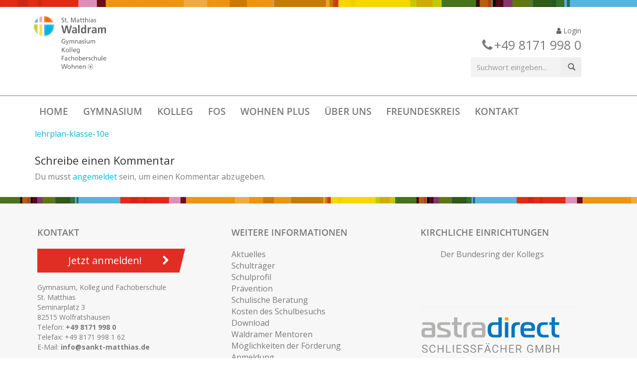

--- FILE ---
content_type: text/html; charset=UTF-8
request_url: https://sankt-matthias.de/uebersicht-faecher/lehrplan-klasse-10e/
body_size: 9629
content:
<!DOCTYPE html>
<!--[if lt IE 7]>  <html class="no-js lt-ie9 lt-ie8 lt-ie7" lang="de"> <![endif]-->
<!--[if IE 7]>     <html class="no-js lt-ie9 lt-ie8" lang="de"> <![endif]-->
<!--[if IE 8]>     <html class="no-js lt-ie9" lang="de"> <![endif]-->
<!--[if gt IE 8]><!--> <html class="no-js" lang="de"> <!--<![endif]-->
	<head>


<script>
// Set to the same value as the web property used on the site
var gaProperty = 'UA-7933417-1';
 
// Disable tracking if the opt-out cookie exists.
var disableStr = 'ga-disable-' + gaProperty;
if (document.cookie.indexOf(disableStr + '=true') > -1) {
  window[disableStr] = true;
}
 
// Opt-out function
function gaOptout() {
  document.cookie = disableStr + '=true; expires=Thu, 31 Dec 2099 23:59:59 UTC; path=/';
  window[disableStr] = true;
}
</script>
		
<script type="text/javascript">// <![CDATA[
// Set to the same value as the web property used on the site
// var gaProperty = 'UA-7933417-1';
 
// Disable tracking if the opt-out cookie exists.
var disableStr = 'ga-disable-' + gaProperty;
if (document.cookie.indexOf(disableStr + '=true') > -1) {
  window[disableStr] = true;
}
 
// Opt-out function
function gaOptout() {
  document.cookie = disableStr + '=true; expires=Thu, 31 Dec 2099 23:59:59 UTC; path=/';
  window[disableStr] = true;
}
</script>	
		
	<!-- Global site tag (gtag.js) - Google Analytics 
	<script async src="https://www.googletagmanager.com/gtag/js?id=UA-7933417-1"></script>
	<script>
  	window.dataLayer = window.dataLayer || [];
  	function gtag(){dataLayer.push(arguments);}
  	gtag('js', new Date());

  	gtag('config', 'UA-7933417-1', { 'anonymize_ip': true });	
	</script>-->

		<meta charset="UTF-8">
		<meta http-equiv="X-UA-Compatible" content="IE=edge,chrome=1">
		<title>lehrplan-klasse-10e - Gymnasium, Kolleg und FOS St. Matthias</title>
		<link rel="profile" href="http://gmpg.org/xfn/11">                
		<meta name='robots' content='index, follow, max-image-preview:large, max-snippet:-1, max-video-preview:-1' />
	<style>img:is([sizes="auto" i], [sizes^="auto," i]) { contain-intrinsic-size: 3000px 1500px }</style>
	<meta name="dlm-version" content="5.1.6">
	<!-- This site is optimized with the Yoast SEO plugin v26.6 - https://yoast.com/wordpress/plugins/seo/ -->
	<link rel="canonical" href="https://sankt-matthias.de/uebersicht-faecher/lehrplan-klasse-10e/" />
	<meta property="og:locale" content="de_DE" />
	<meta property="og:type" content="article" />
	<meta property="og:title" content="lehrplan-klasse-10e - Gymnasium, Kolleg und FOS St. Matthias" />
	<meta property="og:description" content="lehrplan-klasse-10e" />
	<meta property="og:url" content="https://sankt-matthias.de/uebersicht-faecher/lehrplan-klasse-10e/" />
	<meta property="og:site_name" content="Gymnasium, Kolleg und FOS St. Matthias" />
	<meta property="article:modified_time" content="2017-10-25T09:38:03+00:00" />
	<meta name="twitter:card" content="summary_large_image" />
	<script type="application/ld+json" class="yoast-schema-graph">{"@context":"https://schema.org","@graph":[{"@type":"WebPage","@id":"https://sankt-matthias.de/uebersicht-faecher/lehrplan-klasse-10e/","url":"https://sankt-matthias.de/uebersicht-faecher/lehrplan-klasse-10e/","name":"lehrplan-klasse-10e - Gymnasium, Kolleg und FOS St. Matthias","isPartOf":{"@id":"https://sankt-matthias.de/#website"},"primaryImageOfPage":{"@id":"https://sankt-matthias.de/uebersicht-faecher/lehrplan-klasse-10e/#primaryimage"},"image":{"@id":"https://sankt-matthias.de/uebersicht-faecher/lehrplan-klasse-10e/#primaryimage"},"thumbnailUrl":"","datePublished":"2017-10-25T09:22:16+00:00","dateModified":"2017-10-25T09:38:03+00:00","breadcrumb":{"@id":"https://sankt-matthias.de/uebersicht-faecher/lehrplan-klasse-10e/#breadcrumb"},"inLanguage":"de","potentialAction":[{"@type":"ReadAction","target":["https://sankt-matthias.de/uebersicht-faecher/lehrplan-klasse-10e/"]}]},{"@type":"ImageObject","inLanguage":"de","@id":"https://sankt-matthias.de/uebersicht-faecher/lehrplan-klasse-10e/#primaryimage","url":"","contentUrl":""},{"@type":"BreadcrumbList","@id":"https://sankt-matthias.de/uebersicht-faecher/lehrplan-klasse-10e/#breadcrumb","itemListElement":[{"@type":"ListItem","position":1,"name":"Startseite","item":"https://sankt-matthias.de/"},{"@type":"ListItem","position":2,"name":"Übersicht Fächer","item":"https://sankt-matthias.de/uebersicht-faecher/"},{"@type":"ListItem","position":3,"name":"lehrplan-klasse-10e"}]},{"@type":"WebSite","@id":"https://sankt-matthias.de/#website","url":"https://sankt-matthias.de/","name":"Gymnasium, Kolleg und FOS St. Matthias","description":"Abitur auf dem zweiten Bildungsweg, Fachabitur an der FOS Sozialwesen","publisher":{"@id":"https://sankt-matthias.de/#organization"},"potentialAction":[{"@type":"SearchAction","target":{"@type":"EntryPoint","urlTemplate":"https://sankt-matthias.de/?s={search_term_string}"},"query-input":{"@type":"PropertyValueSpecification","valueRequired":true,"valueName":"search_term_string"}}],"inLanguage":"de"},{"@type":"Organization","@id":"https://sankt-matthias.de/#organization","name":"Stiftung St. Matthias Wolfratshausen-Waldram","url":"https://sankt-matthias.de/","logo":{"@type":"ImageObject","inLanguage":"de","@id":"https://sankt-matthias.de/#/schema/logo/image/","url":"https://sankt-matthias.de/wp-content/uploads/2021/04/logo-900.jpg","contentUrl":"https://sankt-matthias.de/wp-content/uploads/2021/04/logo-900.jpg","width":900,"height":660,"caption":"Stiftung St. Matthias Wolfratshausen-Waldram"},"image":{"@id":"https://sankt-matthias.de/#/schema/logo/image/"},"sameAs":["https://de.wikipedia.org/wiki/St._Matthias_Waldram"]}]}</script>
	<!-- / Yoast SEO plugin. -->


<link rel="alternate" type="application/rss+xml" title="Gymnasium, Kolleg und FOS St. Matthias &raquo; Feed" href="https://sankt-matthias.de/feed/" />
<link rel="alternate" type="application/rss+xml" title="Gymnasium, Kolleg und FOS St. Matthias &raquo; Kommentar-Feed" href="https://sankt-matthias.de/comments/feed/" />
<link rel="alternate" type="application/rss+xml" title="Gymnasium, Kolleg und FOS St. Matthias &raquo; lehrplan-klasse-10e-Kommentar-Feed" href="https://sankt-matthias.de/uebersicht-faecher/lehrplan-klasse-10e/feed/" />
<style id='classic-theme-styles-inline-css' type='text/css'>
/*! This file is auto-generated */
.wp-block-button__link{color:#fff;background-color:#32373c;border-radius:9999px;box-shadow:none;text-decoration:none;padding:calc(.667em + 2px) calc(1.333em + 2px);font-size:1.125em}.wp-block-file__button{background:#32373c;color:#fff;text-decoration:none}
</style>
<style id='pdfemb-pdf-embedder-viewer-style-inline-css' type='text/css'>
.wp-block-pdfemb-pdf-embedder-viewer{max-width:none}

</style>
<link rel='stylesheet' id='contact-form-7-css' href='https://sankt-matthias.de/wp-content/plugins/contact-form-7/includes/css/styles.css' type='text/css' media='all' />
<link rel='stylesheet' id='plyr-css-css' href='https://sankt-matthias.de/wp-content/plugins/easy-video-player/lib/plyr.css' type='text/css' media='all' />
<link rel='stylesheet' id='bootstrap-style-css' href='https://sankt-matthias.de/wp-content/themes/bootstrap-sankt-matthias/css/bootstrap.min.css' type='text/css' media='all' />
<link rel='stylesheet' id='bootstrap-theme-style-css' href='https://sankt-matthias.de/wp-content/themes/bootstrap-sankt-matthias/css/bootstrap-theme.min.css' type='text/css' media='all' />
<link rel='stylesheet' id='fontawesome-style-css' href='https://sankt-matthias.de/wp-content/themes/bootstrap-sankt-matthias/css/font-awesome.min.css' type='text/css' media='all' />
<link rel='stylesheet' id='main-style-css' href='https://sankt-matthias.de/wp-content/themes/bootstrap-sankt-matthias/css/main.css' type='text/css' media='all' />
<link rel='stylesheet' id='sidr-css-css' href='https://sankt-matthias.de/wp-content/themes/bootstrap-sankt-matthias/css/jquery.sidr.dark.css' type='text/css' media='all' />
<link rel='stylesheet' id='menu-css-css' href='https://sankt-matthias.de/wp-content/themes/bootstrap-sankt-matthias/css/responsive-menu.css' type='text/css' media='all' />
<link rel='stylesheet' id='bootstrap-basic-style-css' href='https://sankt-matthias.de/wp-content/themes/bootstrap-sankt-matthias/style.css' type='text/css' media='all' />
<link rel='stylesheet' id='fonts-css' href='https://sankt-matthias.de/wp-content/themes/bootstrap-sankt-matthias/css/fonts.css' type='text/css' media='all' />
<link rel='stylesheet' id='um_modal-css' href='https://sankt-matthias.de/wp-content/plugins/ultimate-member/assets/css/um-modal.min.css' type='text/css' media='all' />
<link rel='stylesheet' id='um_ui-css' href='https://sankt-matthias.de/wp-content/plugins/ultimate-member/assets/libs/jquery-ui/jquery-ui.min.css' type='text/css' media='all' />
<link rel='stylesheet' id='um_tipsy-css' href='https://sankt-matthias.de/wp-content/plugins/ultimate-member/assets/libs/tipsy/tipsy.min.css' type='text/css' media='all' />
<link rel='stylesheet' id='um_raty-css' href='https://sankt-matthias.de/wp-content/plugins/ultimate-member/assets/libs/raty/um-raty.min.css' type='text/css' media='all' />
<link rel='stylesheet' id='select2-css' href='https://sankt-matthias.de/wp-content/plugins/ultimate-member/assets/libs/select2/select2.min.css' type='text/css' media='all' />
<link rel='stylesheet' id='um_fileupload-css' href='https://sankt-matthias.de/wp-content/plugins/ultimate-member/assets/css/um-fileupload.min.css' type='text/css' media='all' />
<link rel='stylesheet' id='um_confirm-css' href='https://sankt-matthias.de/wp-content/plugins/ultimate-member/assets/libs/um-confirm/um-confirm.min.css' type='text/css' media='all' />
<link rel='stylesheet' id='um_datetime-css' href='https://sankt-matthias.de/wp-content/plugins/ultimate-member/assets/libs/pickadate/default.min.css' type='text/css' media='all' />
<link rel='stylesheet' id='um_datetime_date-css' href='https://sankt-matthias.de/wp-content/plugins/ultimate-member/assets/libs/pickadate/default.date.min.css' type='text/css' media='all' />
<link rel='stylesheet' id='um_datetime_time-css' href='https://sankt-matthias.de/wp-content/plugins/ultimate-member/assets/libs/pickadate/default.time.min.css' type='text/css' media='all' />
<link rel='stylesheet' id='um_fonticons_ii-css' href='https://sankt-matthias.de/wp-content/plugins/ultimate-member/assets/libs/legacy/fonticons/fonticons-ii.min.css' type='text/css' media='all' />
<link rel='stylesheet' id='um_fonticons_fa-css' href='https://sankt-matthias.de/wp-content/plugins/ultimate-member/assets/libs/legacy/fonticons/fonticons-fa.min.css' type='text/css' media='all' />
<link rel='stylesheet' id='um_fontawesome-css' href='https://sankt-matthias.de/wp-content/plugins/ultimate-member/assets/css/um-fontawesome.min.css' type='text/css' media='all' />
<link rel='stylesheet' id='um_common-css' href='https://sankt-matthias.de/wp-content/plugins/ultimate-member/assets/css/common.min.css' type='text/css' media='all' />
<link rel='stylesheet' id='um_responsive-css' href='https://sankt-matthias.de/wp-content/plugins/ultimate-member/assets/css/um-responsive.min.css' type='text/css' media='all' />
<link rel='stylesheet' id='um_styles-css' href='https://sankt-matthias.de/wp-content/plugins/ultimate-member/assets/css/um-styles.min.css' type='text/css' media='all' />
<link rel='stylesheet' id='um_crop-css' href='https://sankt-matthias.de/wp-content/plugins/ultimate-member/assets/libs/cropper/cropper.min.css' type='text/css' media='all' />
<link rel='stylesheet' id='um_profile-css' href='https://sankt-matthias.de/wp-content/plugins/ultimate-member/assets/css/um-profile.min.css' type='text/css' media='all' />
<link rel='stylesheet' id='um_account-css' href='https://sankt-matthias.de/wp-content/plugins/ultimate-member/assets/css/um-account.min.css' type='text/css' media='all' />
<link rel='stylesheet' id='um_misc-css' href='https://sankt-matthias.de/wp-content/plugins/ultimate-member/assets/css/um-misc.min.css' type='text/css' media='all' />
<link rel='stylesheet' id='um_default_css-css' href='https://sankt-matthias.de/wp-content/plugins/ultimate-member/assets/css/um-old-default.min.css' type='text/css' media='all' />
<script type="text/javascript" src="https://sankt-matthias.de/wp-includes/js/jquery/jquery.min.js" id="jquery-core-js"></script>
<script type="text/javascript" src="https://sankt-matthias.de/wp-includes/js/jquery/jquery-migrate.min.js" id="jquery-migrate-js"></script>
<script type="text/javascript" id="plyr-js-js-extra">
/* <![CDATA[ */
var easy_video_player = {"plyr_iconUrl":"https:\/\/sankt-matthias.de\/wp-content\/plugins\/easy-video-player\/lib\/plyr.svg","plyr_blankVideo":"https:\/\/sankt-matthias.de\/wp-content\/plugins\/easy-video-player\/lib\/blank.mp4"};
/* ]]> */
</script>
<script type="text/javascript" src="https://sankt-matthias.de/wp-content/plugins/easy-video-player/lib/plyr.js" id="plyr-js-js"></script>
<script type="text/javascript" src="https://sankt-matthias.de/wp-content/themes/bootstrap-sankt-matthias/js/vendor/respond.min.js" id="respond-script-js"></script>
<script type="text/javascript" src="https://sankt-matthias.de/wp-content/themes/bootstrap-sankt-matthias/js/vendor/html5shiv.js" id="html5-shiv-script-js"></script>
<script type="text/javascript" src="https://sankt-matthias.de/wp-content/themes/bootstrap-sankt-matthias/js/vendor/html5shiv.js" id="jquery-sidr-js"></script>
<script type="text/javascript" src="https://sankt-matthias.de/wp-content/themes/bootstrap-sankt-matthias/js/vendor/bootstrap.min.js" id="bootstrap-script-js"></script>
<script type="text/javascript" src="https://sankt-matthias.de/wp-content/themes/bootstrap-sankt-matthias/js/main.js" id="main-script-js"></script>
<script type="text/javascript" src="https://sankt-matthias.de/wp-content/plugins/ultimate-member/assets/js/um-gdpr.min.js" id="um-gdpr-js"></script>
<script></script><link rel="https://api.w.org/" href="https://sankt-matthias.de/wp-json/" /><link rel="alternate" title="JSON" type="application/json" href="https://sankt-matthias.de/wp-json/wp/v2/media/3606" /><link rel="EditURI" type="application/rsd+xml" title="RSD" href="https://sankt-matthias.de/xmlrpc.php?rsd" />

<link rel='shortlink' href='https://sankt-matthias.de/?p=3606' />
<link rel="alternate" title="oEmbed (JSON)" type="application/json+oembed" href="https://sankt-matthias.de/wp-json/oembed/1.0/embed?url=https%3A%2F%2Fsankt-matthias.de%2Fuebersicht-faecher%2Flehrplan-klasse-10e%2F" />
<link rel="alternate" title="oEmbed (XML)" type="text/xml+oembed" href="https://sankt-matthias.de/wp-json/oembed/1.0/embed?url=https%3A%2F%2Fsankt-matthias.de%2Fuebersicht-faecher%2Flehrplan-klasse-10e%2F&#038;format=xml" />
<style id="mystickymenu" type="text/css">#mysticky-nav { width:100%; position: static; height: auto !important; }#mysticky-nav.wrapfixed { position:fixed; left: 0px; margin-top:0px;  z-index: 1000; -webkit-transition: 0.3s; -moz-transition: 0.3s; -o-transition: 0.3s; transition: 0.3s; -ms-filter:"progid:DXImageTransform.Microsoft.Alpha(Opacity=90)"; filter: alpha(opacity=90); opacity:0.9; background-color: #ffffff;}#mysticky-nav.wrapfixed .myfixed{ background-color: #ffffff; position: relative;top: auto;left: auto;right: auto;}.myfixed { margin:0 auto!important; float:none!important; border:0px!important; background:none!important; max-width:100%!important; }</style>			<style type="text/css">
																															</style>
			<script type="text/javascript">
(function(url){
	if(/(?:Chrome\/26\.0\.1410\.63 Safari\/537\.31|WordfenceTestMonBot)/.test(navigator.userAgent)){ return; }
	var addEvent = function(evt, handler) {
		if (window.addEventListener) {
			document.addEventListener(evt, handler, false);
		} else if (window.attachEvent) {
			document.attachEvent('on' + evt, handler);
		}
	};
	var removeEvent = function(evt, handler) {
		if (window.removeEventListener) {
			document.removeEventListener(evt, handler, false);
		} else if (window.detachEvent) {
			document.detachEvent('on' + evt, handler);
		}
	};
	var evts = 'contextmenu dblclick drag dragend dragenter dragleave dragover dragstart drop keydown keypress keyup mousedown mousemove mouseout mouseover mouseup mousewheel scroll'.split(' ');
	var logHuman = function() {
		if (window.wfLogHumanRan) { return; }
		window.wfLogHumanRan = true;
		var wfscr = document.createElement('script');
		wfscr.type = 'text/javascript';
		wfscr.async = true;
		wfscr.src = url + '&r=' + Math.random();
		(document.getElementsByTagName('head')[0]||document.getElementsByTagName('body')[0]).appendChild(wfscr);
		for (var i = 0; i < evts.length; i++) {
			removeEvent(evts[i], logHuman);
		}
	};
	for (var i = 0; i < evts.length; i++) {
		addEvent(evts[i], logHuman);
	}
})('//sankt-matthias.de/?wordfence_lh=1&hid=B4EF6CC104B8747C6671047C4A5B62E8');
</script><style>
.h-captcha{position:relative;display:block;margin-bottom:2rem;padding:0;clear:both}.h-captcha[data-size="normal"]{width:302px;height:76px}.h-captcha[data-size="compact"]{width:158px;height:138px}.h-captcha[data-size="invisible"]{display:none}.h-captcha iframe{z-index:1}.h-captcha::before{content:"";display:block;position:absolute;top:0;left:0;background:url(https://sankt-matthias.de/wp-content/plugins/hcaptcha-for-forms-and-more/assets/images/hcaptcha-div-logo.svg) no-repeat;border:1px solid #fff0;border-radius:4px;box-sizing:border-box}.h-captcha::after{content:"The hCaptcha loading is delayed until user interaction.";font-family:-apple-system,system-ui,BlinkMacSystemFont,"Segoe UI",Roboto,Oxygen,Ubuntu,"Helvetica Neue",Arial,sans-serif;font-size:10px;font-weight:500;position:absolute;top:0;bottom:0;left:0;right:0;box-sizing:border-box;color:#bf1722;opacity:0}.h-captcha:not(:has(iframe))::after{animation:hcap-msg-fade-in .3s ease forwards;animation-delay:2s}.h-captcha:has(iframe)::after{animation:none;opacity:0}@keyframes hcap-msg-fade-in{to{opacity:1}}.h-captcha[data-size="normal"]::before{width:302px;height:76px;background-position:93.8% 28%}.h-captcha[data-size="normal"]::after{width:302px;height:76px;display:flex;flex-wrap:wrap;align-content:center;line-height:normal;padding:0 75px 0 10px}.h-captcha[data-size="compact"]::before{width:158px;height:138px;background-position:49.9% 78.8%}.h-captcha[data-size="compact"]::after{width:158px;height:138px;text-align:center;line-height:normal;padding:24px 10px 10px 10px}.h-captcha[data-theme="light"]::before,body.is-light-theme .h-captcha[data-theme="auto"]::before,.h-captcha[data-theme="auto"]::before{background-color:#fafafa;border:1px solid #e0e0e0}.h-captcha[data-theme="dark"]::before,body.is-dark-theme .h-captcha[data-theme="auto"]::before,html.wp-dark-mode-active .h-captcha[data-theme="auto"]::before,html.drdt-dark-mode .h-captcha[data-theme="auto"]::before{background-image:url(https://sankt-matthias.de/wp-content/plugins/hcaptcha-for-forms-and-more/assets/images/hcaptcha-div-logo-white.svg);background-repeat:no-repeat;background-color:#333;border:1px solid #f5f5f5}@media (prefers-color-scheme:dark){.h-captcha[data-theme="auto"]::before{background-image:url(https://sankt-matthias.de/wp-content/plugins/hcaptcha-for-forms-and-more/assets/images/hcaptcha-div-logo-white.svg);background-repeat:no-repeat;background-color:#333;border:1px solid #f5f5f5}}.h-captcha[data-theme="custom"]::before{background-color:initial}.h-captcha[data-size="invisible"]::before,.h-captcha[data-size="invisible"]::after{display:none}.h-captcha iframe{position:relative}div[style*="z-index: 2147483647"] div[style*="border-width: 11px"][style*="position: absolute"][style*="pointer-events: none"]{border-style:none}
</style>
<link rel="apple-touch-icon" sizes="180x180" href="https://sp-ao.shortpixel.ai/client/to_auto,q_lossy,ret_img,w_180,h_180/https://sankt-matthias.de/wp-content/uploads/fbrfg/apple-touch-icon.png">
<link rel="icon" type="image/png" sizes="32x32" href="https://sp-ao.shortpixel.ai/client/to_auto,q_lossy,ret_img,w_180,h_180/https://sankt-matthias.de/wp-content/uploads/fbrfg/favicon-32x32.png">
<link rel="icon" type="image/png" sizes="16x16" href="https://sp-ao.shortpixel.ai/client/to_auto,q_lossy,ret_img,w_180,h_180/https://sankt-matthias.de/wp-content/uploads/fbrfg/favicon-16x16.png">
<link rel="manifest" href="/wp-content/uploads/fbrfg/site.webmanifest">
<link rel="mask-icon" href="/wp-content/uploads/fbrfg/safari-pinned-tab.svg" color="#5bbad5">
<link rel="shortcut icon" href="/wp-content/uploads/fbrfg/favicon.ico">
<meta name="msapplication-TileColor" content="#da532c">
<meta name="msapplication-config" content="/wp-content/uploads/fbrfg/browserconfig.xml">
<meta name="theme-color" content="#ffffff"><style type="text/css">.recentcomments a{display:inline !important;padding:0 !important;margin:0 !important;}</style><meta name="generator" content="Powered by WPBakery Page Builder - drag and drop page builder for WordPress."/>
<style>
span[data-name="hcap-cf7"] .h-captcha{margin-bottom:0}span[data-name="hcap-cf7"]~input[type="submit"],span[data-name="hcap-cf7"]~button[type="submit"]{margin-top:2rem}
</style>
		<style type="text/css" id="wp-custom-css">
			.img-responsive {height: 120px!important;}		</style>
		<noscript><style> .wpb_animate_when_almost_visible { opacity: 1; }</style></noscript>                <!-- <script src="https://sankt-matthias.de/wp-content/themes/bootstrap-sankt-matthias/js/jquery.min.js"></script> -->
<!--                <link href="//netdna.bootstrapcdn.com/bootstrap/3.0.0/css/bootstrap-glyphicons.css" rel="stylesheet">-->
                <link href="/wp-content/themes/bootstrap-sankt-matthias/css/bootstrap-glyphicons.css" rel="stylesheet">
                <link rel="stylesheet"  href="/wp-content/themes/bootstrap-sankt-matthias/css/conversion.css" type="text/css" media="all">
                <link rel="stylesheet"  href="/wp-content/themes/bootstrap-sankt-matthias/style.css" type="text/css" media="all">
		<meta name="viewport" content="width=device-width, initial-scale=1, user-scalable=no, maximum-scale=1" >
                       
	</head>
	<body class="attachment wp-singular attachment-template-default attachmentid-3606 attachment-pdf wp-theme-bootstrap-sankt-matthias wpb-js-composer js-comp-ver-7.8 vc_responsive">
            <div id="sidr" class="sidr left"></div>
                <div id="wrapper">
                    <div class="closesidr"></div>
                    <div class="topimage"><noscript><img decoding="async" src="https://sp-ao.shortpixel.ai/client/to_auto,q_lossy,ret_img/https://sankt-matthias.de/wp-content/uploads/2017/05/topbarimage.png" alt="Topbar" title="Topbar" class="topbar" /></noscript><img decoding="async" src='data:image/svg+xml,%3Csvg%20xmlns=%22http://www.w3.org/2000/svg%22%20viewBox=%220%200%20210%20140%22%3E%3C/svg%3E' data-src="https://sp-ao.shortpixel.ai/client/to_auto,q_lossy,ret_img/https://sankt-matthias.de/wp-content/uploads/2017/05/topbarimage.png" alt="Topbar" title="Topbar" class="lazyload topbar" /></div>
                    <div class="topline"></div>
                            <div class="container-full">
                                     
                                    <header role="banner">
                       
                                <div class="row row-with-vspace">
                                    <div class="container kopfbereich"> 
                                        <div class=" col-xs-12 col-sm-4">
                                            <a href="https://sankt-matthias.de/" title="Gymnasium, Kolleg und FOS St. Matthias" rel="home" class="logo">
                                                <noscript><img decoding="async" src="https://sp-ao.shortpixel.ai/client/to_auto,q_lossy,ret_img/https://sankt-matthias.de/wp-content/uploads/2017/07/logo2017-web.jpg" alt="Sankt Matthias" title="Sankt Matthias" class="img-responsive" /></noscript><img decoding="async" src='data:image/svg+xml,%3Csvg%20xmlns=%22http://www.w3.org/2000/svg%22%20viewBox=%220%200%20210%20140%22%3E%3C/svg%3E' data-src="https://sp-ao.shortpixel.ai/client/to_auto,q_lossy,ret_img/https://sankt-matthias.de/wp-content/uploads/2017/07/logo2017-web.jpg" alt="Sankt Matthias" title="Sankt Matthias" class="lazyload img-responsive" />
                                            </a>
                                        </div>
                                        <div class="col-xs-12 col-sm-3 col-lg-4">
                                        
                                 <!--           <a href="/bewerbung/" class="inner headerjetztbewerben" >
                                                        <span class="schraegeheadtop"></span>
                                                        <span class="schraegeheadleftside"></span>
                                                        <span class="schraegeheadcenter">Termin anmelden!</span>
                                                        <span                                                       class="schraegeheadenter"></span>
                                                        <span class="schraegeheadbuttom"></span>
                                            </a>//-->
                                        
                                        </div>
                                        <div class="col-xs-12 col-sm-5 col-lg-4 headerlastcol3">
                                            <div class="loginheadbutton"><a class href="/login/"><i class="fa fa-user" aria-hidden="true"></i> Login</a></div>
                                            <div class="headertelefon"><a href="tel:+4981719980"><i class="fa fa-phone" aria-hidden="true"></i> <span class="headphonenumber">+49 8171 998 0</span></a></div>
                                            <div class="headersuche">
                                                <form method="get" id="searchform" action="/index.php">
                                                        <button type="submit" id="search_submit" class="btn"><span class=" glyphicon glyphicon-search"></span></button>
                                                        <input type="text" value="" name="s" id="s"  class="form-control search-query" placeholder="Suchwort eingeben...">
                                                </form>
                                            </div>
                                        </div>		
                                        <div class="col-md-12 mainmenue">
                                        <div class=" main-navigation">
                                            <nav class="navbar">
                                                <ul id="menu-hauptmenue" class="nav navbar-nav"><li id="menu-item-113" class="menu-item menu-item-type-post_type menu-item-object-page menu-item-home menu-item-113"><a href="https://sankt-matthias.de/"  >Home</a></li>
<li id="menu-item-121" class="menu-item menu-item-type-post_type menu-item-object-page menu-item-121"><a href="https://sankt-matthias.de/gymnasium/"  >Gymnasium</a></li>
<li id="menu-item-124" class="menu-item menu-item-type-post_type menu-item-object-page menu-item-124"><a href="https://sankt-matthias.de/kolleg/"  >Kolleg</a></li>
<li id="menu-item-116" class="menu-item menu-item-type-post_type menu-item-object-page menu-item-116"><a href="https://sankt-matthias.de/fachoberschule-fos/"  >FOS</a></li>
<li id="menu-item-133" class="menu-item menu-item-type-post_type menu-item-object-page menu-item-133"><a href="https://sankt-matthias.de/wohnen-plus-2/"  >Wohnen Plus</a></li>
<li id="menu-item-5023" class="menu-item menu-item-type-post_type menu-item-object-page menu-item-5023"><a href="https://sankt-matthias.de/ueberuns-2/"  >Über uns</a></li>
<li id="menu-item-2841" class="menu-item menu-item-type-post_type menu-item-object-page menu-item-2841"><a href="https://sankt-matthias.de/freundeskreis/"  >Freundeskreis</a></li>
<li id="menu-item-125" class="menu-item menu-item-type-post_type menu-item-object-page menu-item-125"><a href="https://sankt-matthias.de/kontakt/"  >Kontakt</a></li>
</ul> 
                                            </nav>
                                        </div>
                                        <div class="burger">
                                            <a id="menu" href="javascript:void();"><i class="fa fa-bars" aria-hidden="true"></i> <span>Men&uuml;</span></a>
                                        </div>
                                        <div class="respmenueclose"><i class="fa fa-times" aria-hidden="true"></i></div>
                                    </div>
                                </div>
                                    
                            </div>
                                   </div>                                    </header>
                                    
                            <!--	<div id="content" class="row site-content"> -->
                            <div class="container maincontent"> 
				<div class="col-md-12 content-area" id="main-column">
					<main id="main" class="site-main" role="main">
						<article id="post-3606" class="post-3606 attachment type-attachment status-inherit hentry">
	
	<div class="entry-content">
		<p class="attachment"><a href='https://sankt-matthias.de/wp-content/uploads/2017/10/lehrplan-klasse-10e.pdf'>lehrplan-klasse-10e</a></p>
 
		<div class="clearfix"></div>
			</div><!-- .entry-content -->
	
	<footer class="entry-meta">
		 
	</footer>
</article><!-- #post-## -->



<div id="comments" class="comments-area">

	
	
	 

		<div id="respond" class="comment-respond">
		<h3 id="reply-title" class="comment-reply-title">Schreibe einen Kommentar <small><a rel="nofollow" id="cancel-comment-reply-link" href="/uebersicht-faecher/lehrplan-klasse-10e/#respond" style="display:none;">Antwort abbrechen</a></small></h3><p class="must-log-in">Du musst <a href="https://sankt-matthias.de/wp-login.php?redirect_to=https%3A%2F%2Fsankt-matthias.de%2Fuebersicht-faecher%2Flehrplan-klasse-10e%2F">angemeldet</a> sein, um einen Kommentar abzugeben.</p>	</div><!-- #respond -->
	
</div><!-- #comments -->

 
					</main>
				</div>
 

	</div>
    		
	<footer id="site-footer"  role="contentinfo">
        <div class="container maincontent">
            <div class="site-footer-left">
                    <div id="text-2" class="col-md-4 col-sm-6 widget_text"><p class="lead">Kontakt</p>			<div class="textwidget"><div class="jetztbewerben" style="position: relative;">
<a href="/bewerbung/">
<div class="jetztbewerbenfootercontent">Jetzt anmelden!
 <i class="fa fa-chevron-right" aria-hidden="true"></i></div>
</a>
<div class="jetztbewerbenfooterrechts"></div>
</div>
<p>
Gymnasium, Kolleg und Fachoberschule<br/> St. Matthias</br>
Seminarplatz 3<br/>
82515 Wolfratshausen <br/>
Telefon: <strong><a href="tel:+4981719980">+49 8171 998 0</a></strong><br/>
Telefax: +49 8171 998 1 62<br/>
E-Mail: <strong><a href="mailto:info@sankt-matthias.de"> info@sankt-matthias.de</a></strong></p></div>
		</div> 
            </div>
            <div class="site-footer-center">
                    <div id="nav_menu-2" class="col-md-4 col-sm-6 widget_nav_menu"><p class="lead">Weitere Informationen</p><div class="menu-submenue-footer-container"><ul id="menu-submenue-footer" class="menu"><li id="menu-item-137" class="menu-item menu-item-type-post_type menu-item-object-page menu-item-137"><a href="https://sankt-matthias.de/aktuelles/">Aktuelles</a></li>
<li id="menu-item-135" class="menu-item menu-item-type-post_type menu-item-object-page menu-item-135"><a href="https://sankt-matthias.de/schultraeger-sankt-matthias/">Schulträger</a></li>
<li id="menu-item-140" class="menu-item menu-item-type-post_type menu-item-object-page menu-item-140"><a href="https://sankt-matthias.de/sankt-matthias/">Schulprofil</a></li>
<li id="menu-item-5463" class="menu-item menu-item-type-post_type menu-item-object-page menu-item-5463"><a href="https://sankt-matthias.de/praevention/">Prävention</a></li>
<li id="menu-item-3560" class="menu-item menu-item-type-post_type menu-item-object-page menu-item-3560"><a href="https://sankt-matthias.de/schulische-beratung/">Schulische Beratung</a></li>
<li id="menu-item-2987" class="menu-item menu-item-type-post_type menu-item-object-page menu-item-2987"><a href="https://sankt-matthias.de/kosten/">Kosten des Schulbesuchs</a></li>
<li id="menu-item-10674" class="menu-item menu-item-type-post_type menu-item-object-page menu-item-10674"><a href="https://sankt-matthias.de/download-2/">Download</a></li>
<li id="menu-item-6685" class="menu-item menu-item-type-post_type menu-item-object-page menu-item-6685"><a href="https://sankt-matthias.de/mentoren-2/">Waldramer Mentoren</a></li>
<li id="menu-item-2869" class="menu-item menu-item-type-post_type menu-item-object-page menu-item-2869"><a href="https://sankt-matthias.de/kosten-foerderung/">Möglichkeiten der Förderung</a></li>
<li id="menu-item-139" class="menu-item menu-item-type-post_type menu-item-object-page menu-item-139"><a href="https://sankt-matthias.de/bewerbung-2/">Anmeldung</a></li>
<li id="menu-item-138" class="menu-item menu-item-type-post_type menu-item-object-page menu-item-138"><a href="https://sankt-matthias.de/kontakt/">Kontakt</a></li>
</ul></div></div> 
            </div>
            <div class="site-footer-right">
                    <div id="nav_menu-7" class="col-md-4 col-sm-4 widget_nav_menu"><p class="lead">Kirchliche Einrichtungen</p><div class="menu-weitere-kirchliche-einrichtungen-container"><ul id="menu-weitere-kirchliche-einrichtungen" class="menu"><li id="menu-item-9337" class="menu-item menu-item-type-custom menu-item-object-custom menu-item-9337"><a href="https://bundesring-kollegs.de/">Der Bundesring der Kollegs</a></li>
</ul></div></div><div id="block-8" class="col-md-4 col-sm-4 widget_block">
<div style="height:64px" aria-hidden="true" class="wp-block-spacer"></div>
</div><div id="block-12" class="col-md-4 col-sm-4 widget_block">
<hr class="wp-block-separator has-alpha-channel-opacity"/>
</div><div id="block-2" class="col-md-4 col-sm-4 widget_block"><p><a href="https://www.astradirect.de/fach-mieten/9021" title="Jetzt ein Schließfach an dieser Schule mieten" style="display:inline-block; vertical-align:middle; width:300px; height:72px; background:url(https://www.astradirect.de/assets/direct-links/logo_transparent_300x72.png) no-repeat center; border: 0 none; text-decoration: none;"></a></p><p></p><p></p></div> 
            </div>
        </div>
	</footer>
            <div class="container maincontent">
                <div class="row">
                    <div class="col-md-12 copyrightfooter">
                    <p>&copy; 2025 by Sankt Matthias Waldram | <a href="/impressum/">Impressum</a> |  <a href="/datenschutz/">Datenschutz</a></p>
                    </div>
                </div>
            </div>
        </div>  
        </div> 
	
	<!--wordpress footer-->
	
<div id="um_upload_single" style="display:none;"></div>

<div id="um_view_photo" style="display:none;">
	<a href="javascript:void(0);" data-action="um_remove_modal" class="um-modal-close" aria-label="Modale Ansicht des Bildes schließen">
		<i class="um-faicon-times"></i>
	</a>

	<div class="um-modal-body photo">
		<div class="um-modal-photo"></div>
	</div>
</div>
<script type="speculationrules">
{"prefetch":[{"source":"document","where":{"and":[{"href_matches":"\/*"},{"not":{"href_matches":["\/wp-*.php","\/wp-admin\/*","\/wp-content\/uploads\/*","\/wp-content\/*","\/wp-content\/plugins\/*","\/wp-content\/themes\/bootstrap-sankt-matthias\/*","\/*\\?(.+)"]}},{"not":{"selector_matches":"a[rel~=\"nofollow\"]"}},{"not":{"selector_matches":".no-prefetch, .no-prefetch a"}}]},"eagerness":"conservative"}]}
</script>
<noscript><style>.lazyload{display:none;}</style></noscript><script data-noptimize="1">window.lazySizesConfig=window.lazySizesConfig||{};window.lazySizesConfig.loadMode=1;</script><script async data-noptimize="1" src='https://sankt-matthias.de/wp-content/plugins/autoptimize/classes/external/js/lazysizes.min.js'></script><script type="text/javascript" src="https://sankt-matthias.de/wp-includes/js/dist/hooks.min.js" id="wp-hooks-js"></script>
<script type="text/javascript" src="https://sankt-matthias.de/wp-includes/js/dist/i18n.min.js" id="wp-i18n-js"></script>
<script type="text/javascript" id="wp-i18n-js-after">
/* <![CDATA[ */
wp.i18n.setLocaleData( { 'text direction\u0004ltr': [ 'ltr' ] } );
/* ]]> */
</script>
<script type="text/javascript" src="https://sankt-matthias.de/wp-content/plugins/contact-form-7/includes/swv/js/index.js" id="swv-js"></script>
<script type="text/javascript" id="contact-form-7-js-translations">
/* <![CDATA[ */
( function( domain, translations ) {
	var localeData = translations.locale_data[ domain ] || translations.locale_data.messages;
	localeData[""].domain = domain;
	wp.i18n.setLocaleData( localeData, domain );
} )( "contact-form-7", {"translation-revision-date":"2025-10-26 03:28:49+0000","generator":"GlotPress\/4.0.3","domain":"messages","locale_data":{"messages":{"":{"domain":"messages","plural-forms":"nplurals=2; plural=n != 1;","lang":"de"},"This contact form is placed in the wrong place.":["Dieses Kontaktformular wurde an der falschen Stelle platziert."],"Error:":["Fehler:"]}},"comment":{"reference":"includes\/js\/index.js"}} );
/* ]]> */
</script>
<script type="text/javascript" id="contact-form-7-js-before">
/* <![CDATA[ */
var wpcf7 = {
    "api": {
        "root": "https:\/\/sankt-matthias.de\/wp-json\/",
        "namespace": "contact-form-7\/v1"
    }
};
/* ]]> */
</script>
<script type="text/javascript" src="https://sankt-matthias.de/wp-content/plugins/contact-form-7/includes/js/index.js" id="contact-form-7-js"></script>
<script type="text/javascript" src="https://sankt-matthias.de/wp-content/plugins/mystickymenu/js/morphext/morphext.min.js" id="morphext-js-js" defer="defer" data-wp-strategy="defer"></script>
<script type="text/javascript" id="welcomebar-frontjs-js-extra">
/* <![CDATA[ */
var welcomebar_frontjs = {"ajaxurl":"https:\/\/sankt-matthias.de\/wp-admin\/admin-ajax.php","days":"Tage","hours":"Stunden","minutes":"Minuten","seconds":"Sekunden","ajax_nonce":"942829b1b9"};
/* ]]> */
</script>
<script type="text/javascript" src="https://sankt-matthias.de/wp-content/plugins/mystickymenu/js/welcomebar-front.min.js" id="welcomebar-frontjs-js" defer="defer" data-wp-strategy="defer"></script>
<script type="text/javascript" src="https://sankt-matthias.de/wp-content/plugins/mystickymenu/js/detectmobilebrowser.min.js" id="detectmobilebrowser-js" defer="defer" data-wp-strategy="defer"></script>
<script type="text/javascript" id="mystickymenu-js-extra">
/* <![CDATA[ */
var option = {"mystickyClass":".mainmenue","activationHeight":"320","disableWidth":"359","disableLargeWidth":"0","adminBar":"false","device_desktop":"1","device_mobile":"1","mystickyTransition":"slide","mysticky_disable_down":"false"};
/* ]]> */
</script>
<script type="text/javascript" src="https://sankt-matthias.de/wp-content/plugins/mystickymenu/js/mystickymenu.min.js" id="mystickymenu-js" defer="defer" data-wp-strategy="defer"></script>
<script type="text/javascript" id="dlm-xhr-js-extra">
/* <![CDATA[ */
var dlmXHRtranslations = {"error":"An error occurred while trying to download the file. Please try again.","not_found":"Download existiert nicht.","no_file_path":"No file path defined.","no_file_paths":"Dateipfad nicht definiert.","filetype":"Download is not allowed for this file type.","file_access_denied":"Access denied to this file.","access_denied":"Access denied. You do not have permission to download this file.","security_error":"Something is wrong with the file path.","file_not_found":"Datei nicht gefunden."};
/* ]]> */
</script>
<script type="text/javascript" id="dlm-xhr-js-before">
/* <![CDATA[ */
const dlmXHR = {"xhr_links":{"class":["download-link","download-button"]},"prevent_duplicates":true,"ajaxUrl":"https:\/\/sankt-matthias.de\/wp-admin\/admin-ajax.php"}; dlmXHRinstance = {}; const dlmXHRGlobalLinks = "https://sankt-matthias.de/downloads/"; const dlmNonXHRGlobalLinks = []; dlmXHRgif = "https://sankt-matthias.de/wp-includes/images/spinner.gif"; const dlmXHRProgress = "1"
/* ]]> */
</script>
<script type="text/javascript" src="https://sankt-matthias.de/wp-content/plugins/download-monitor/assets/js/dlm-xhr.min.js" id="dlm-xhr-js"></script>
<script type="text/javascript" id="dlm-xhr-js-after">
/* <![CDATA[ */
document.addEventListener("dlm-xhr-modal-data", function(event) { if ("undefined" !== typeof event.detail.headers["x-dlm-tc-required"]) { event.detail.data["action"] = "dlm_terms_conditions_modal"; event.detail.data["dlm_modal_response"] = "true"; }});
document.addEventListener("dlm-xhr-modal-data", function(event) {if ("undefined" !== typeof event.detail.headers["x-dlm-members-locked"]) {event.detail.data["action"] = "dlm_members_conditions_modal";event.detail.data["dlm_modal_response"] = "true";event.detail.data["dlm_members_form_redirect"] = "https://sankt-matthias.de/uebersicht-faecher/lehrplan-klasse-10e/";}});
/* ]]> */
</script>
<script type="text/javascript" src="https://sankt-matthias.de/wp-includes/js/underscore.min.js" id="underscore-js"></script>
<script type="text/javascript" id="wp-util-js-extra">
/* <![CDATA[ */
var _wpUtilSettings = {"ajax":{"url":"\/wp-admin\/admin-ajax.php"}};
/* ]]> */
</script>
<script type="text/javascript" src="https://sankt-matthias.de/wp-includes/js/wp-util.min.js" id="wp-util-js"></script>
<script type="text/javascript" src="https://sankt-matthias.de/wp-content/plugins/ultimate-member/assets/libs/tipsy/tipsy.min.js" id="um_tipsy-js"></script>
<script type="text/javascript" src="https://sankt-matthias.de/wp-content/plugins/ultimate-member/assets/libs/um-confirm/um-confirm.min.js" id="um_confirm-js"></script>
<script type="text/javascript" src="https://sankt-matthias.de/wp-content/plugins/ultimate-member/assets/libs/pickadate/picker.min.js" id="um_datetime-js"></script>
<script type="text/javascript" src="https://sankt-matthias.de/wp-content/plugins/ultimate-member/assets/libs/pickadate/picker.date.min.js" id="um_datetime_date-js"></script>
<script type="text/javascript" src="https://sankt-matthias.de/wp-content/plugins/ultimate-member/assets/libs/pickadate/picker.time.min.js" id="um_datetime_time-js"></script>
<script type="text/javascript" src="https://sankt-matthias.de/wp-content/plugins/ultimate-member/assets/libs/pickadate/translations/de_DE.min.js" id="um_datetime_locale-js"></script>
<script type="text/javascript" id="um_common-js-extra">
/* <![CDATA[ */
var um_common_variables = {"locale":"de_DE"};
var um_common_variables = {"locale":"de_DE"};
/* ]]> */
</script>
<script type="text/javascript" src="https://sankt-matthias.de/wp-content/plugins/ultimate-member/assets/js/common.min.js" id="um_common-js"></script>
<script type="text/javascript" src="https://sankt-matthias.de/wp-content/plugins/ultimate-member/assets/libs/cropper/cropper.min.js" id="um_crop-js"></script>
<script type="text/javascript" id="um_frontend_common-js-extra">
/* <![CDATA[ */
var um_frontend_common_variables = [];
/* ]]> */
</script>
<script type="text/javascript" src="https://sankt-matthias.de/wp-content/plugins/ultimate-member/assets/js/common-frontend.min.js" id="um_frontend_common-js"></script>
<script type="text/javascript" src="https://sankt-matthias.de/wp-content/plugins/ultimate-member/assets/js/um-modal.min.js" id="um_modal-js"></script>
<script type="text/javascript" src="https://sankt-matthias.de/wp-content/plugins/ultimate-member/assets/libs/jquery-form/jquery-form.min.js" id="um_jquery_form-js"></script>
<script type="text/javascript" src="https://sankt-matthias.de/wp-content/plugins/ultimate-member/assets/libs/fileupload/fileupload.js" id="um_fileupload-js"></script>
<script type="text/javascript" src="https://sankt-matthias.de/wp-content/plugins/ultimate-member/assets/js/um-functions.min.js" id="um_functions-js"></script>
<script type="text/javascript" src="https://sankt-matthias.de/wp-content/plugins/ultimate-member/assets/js/um-responsive.min.js" id="um_responsive-js"></script>
<script type="text/javascript" src="https://sankt-matthias.de/wp-content/plugins/ultimate-member/assets/js/um-conditional.min.js" id="um_conditional-js"></script>
<script type="text/javascript" src="https://sankt-matthias.de/wp-content/plugins/ultimate-member/assets/libs/select2/select2.full.min.js" id="select2-js"></script>
<script type="text/javascript" src="https://sankt-matthias.de/wp-content/plugins/ultimate-member/assets/libs/select2/i18n/de.js" id="um_select2_locale-js"></script>
<script type="text/javascript" id="um_raty-js-translations">
/* <![CDATA[ */
( function( domain, translations ) {
	var localeData = translations.locale_data[ domain ] || translations.locale_data.messages;
	localeData[""].domain = domain;
	wp.i18n.setLocaleData( localeData, domain );
} )( "ultimate-member", {"translation-revision-date":"2025-12-16 23:52:11+0000","generator":"GlotPress\/4.0.3","domain":"messages","locale_data":{"messages":{"":{"domain":"messages","plural-forms":"nplurals=2; plural=n != 1;","lang":"de"},"Not rated yet!":["Noch nicht bewertet!"],"Cancel this rating!":["Diese Bewertung abbrechen!"]}},"comment":{"reference":"assets\/libs\/raty\/um-raty.js"}} );
/* ]]> */
</script>
<script type="text/javascript" src="https://sankt-matthias.de/wp-content/plugins/ultimate-member/assets/libs/raty/um-raty.min.js" id="um_raty-js"></script>
<script type="text/javascript" id="um_scripts-js-extra">
/* <![CDATA[ */
var um_scripts = {"max_upload_size":"67108864","nonce":"45a425ea60"};
/* ]]> */
</script>
<script type="text/javascript" src="https://sankt-matthias.de/wp-content/plugins/ultimate-member/assets/js/um-scripts.min.js" id="um_scripts-js"></script>
<script type="text/javascript" id="um_profile-js-translations">
/* <![CDATA[ */
( function( domain, translations ) {
	var localeData = translations.locale_data[ domain ] || translations.locale_data.messages;
	localeData[""].domain = domain;
	wp.i18n.setLocaleData( localeData, domain );
} )( "ultimate-member", {"translation-revision-date":"2025-12-16 23:52:11+0000","generator":"GlotPress\/4.0.3","domain":"messages","locale_data":{"messages":{"":{"domain":"messages","plural-forms":"nplurals=2; plural=n != 1;","lang":"de"},"Are you sure that you want to delete this user?":["Bist du sicher, dass du diesen Benutzer l\u00f6schen m\u00f6chtest?"],"Upload a cover photo":["Lade ein Titelbild hoch"]}},"comment":{"reference":"assets\/js\/um-profile.js"}} );
/* ]]> */
</script>
<script type="text/javascript" src="https://sankt-matthias.de/wp-content/plugins/ultimate-member/assets/js/um-profile.min.js" id="um_profile-js"></script>
<script type="text/javascript" src="https://sankt-matthias.de/wp-content/plugins/ultimate-member/assets/js/um-account.min.js" id="um_account-js"></script>
<script></script>        
    <script src="https://sankt-matthias.de/wp-content/themes/bootstrap-sankt-matthias/js/responsive-menu.js"></script>
    <script src="https://sankt-matthias.de/wp-content/themes/bootstrap-sankt-matthias/js/jquery.sidr.min.js"></script>
    <script src="https://sankt-matthias.de/wp-content/themes/bootstrap-sankt-matthias/js/conversion.js"></script>
    <script src="https://sankt-matthias.de/wp-content/themes/bootstrap-sankt-matthias/js/custom.js"></script>

	
	</body>
</html> 

--- FILE ---
content_type: text/css
request_url: https://sankt-matthias.de/wp-content/themes/bootstrap-sankt-matthias/css/main.css
body_size: 2018
content:
/* ==========================================================================
   Author's custom styles
   ========================================================================== */

*{								font-family:Verdana, Geneva, sans-serif; }

.shadow {
    -moz-box-shadow: 0px 0px 15px 4px rgb(50, 50, 50);
    -webkit-box-shadow: 0px 0px 15px 4px rgb(50, 50, 50);
    box-shadow: 0px 0px 15px 4px rgb(50, 50, 50);
    -o-box-shadow: 0px 0px 15px 4px rgb(50, 50, 50);
}

.col-xs-1, .col-sm-1, .col-md-1, .col-lg-1, .col-xs-2, .col-sm-2, .col-md-2, .col-lg-2, .col-xs-3, .col-sm-3, .col-md-3, .col-lg-3, .col-xs-4, .col-sm-4, .col-md-4, .col-lg-4, .col-xs-5, .col-sm-5, .col-md-5, .col-lg-5, .col-xs-6, .col-sm-6, .col-md-6, .col-lg-6, .col-xs-7, .col-sm-7, .col-md-7, .col-lg-7, .col-xs-8, .col-sm-8, .col-md-8, .col-lg-8, .col-xs-9, .col-sm-9, .col-md-9, .col-lg-9, .col-xs-10, .col-sm-10, .col-md-10, .col-lg-10, .col-xs-11, .col-sm-11, .col-md-11, .col-lg-11, .col-xs-12, .col-sm-12, .col-md-12, .col-lg-12{
	
	padding-right: 35px;
    padding-left: 35px;
	
}

a{		color:#375a7d; }


/* FORMS */
.input-group .form-control{		background:#375a7d; color:#ffffff; border-radius:0; }
#form-search-input{				border-right:0; }
.input-group .form-control::-webkit-input-placeholder{		color:#ffffff; }
.input-group-btn>.btn{			border-radius:0; }


/* EDGES */
.edge_left{						position:absolute; left:-10px; top:0; width:10px; height:100%; }
.edge_right{					position:absolute; right:-10px; top:0; width:10px; height:100%; }

.edge:before{					position:absolute; left:0; top:-10px; width:10px; height:10px; content:''; }

.edge_blue{						background:#375a7d; }
.edge_left_blue:before{			background:url(../img/edge.png) 0 0 no-repeat;   }
.edge_right_blue:before{		background:url(../img/edge.png) -7px 0 no-repeat;   }

.edge_lightblue{				background:#2d69a5; }
.edge_left_lightblue:before{	background:url(../img/edge.png) 0 0 no-repeat;   }
.edge_right_lightblue:before{	background:url(../img/edge.png) -7px 0 no-repeat;   }

.edge_green{					background:#5fa532; }
.edge_left_green:before{		background:url(../img/edge.png) 0 -12px no-repeat;   }
.edge_right_green:before{		background:url(../img/edge.png) -7px -12px no-repeat;   }

.edge_purple{					background:#912373; }
.edge_left_purple:before{		background:url(../img/edge.png) 0 -24px no-repeat;   }
.edge_right_purple:before{		background:url(../img/edge.png) -7px -37px no-repeat;   }

 

/* HEADER */
.page-container{					background:url(../img/bg.png); }
.site-branding{						border-top:10px solid #375a7d; position:relative; }
.site-title{						padding:40px 30px 44px 38px; } 
.page-header-top-right{				position:absolute; bottom:44px; right:48px; }
.page-header-top-right span{		margin-right: 10px; color: #375a7d; vertical-align: bottom; }
.page-header-top-right img{ 		margin-bottom: 3px; }

.main-navigation{				}
.navbar{							background:#375a7d; border-radius:0; }
.navbar-nav{						margin-left:24px; }
.navbar-brand, .navbar-nav>li>a{	color:#ffffff; text-transform:uppercase; font-size:16px; }

/*
.nav>li>a:hover, .nav>li>a:focus, .nav>li.active>a{			background:#2d69a5; }
.nav .open>a, .nav .open>a:hover, .nav .open>a:focus{		background:#375a7d; }
*/
.dropdown:hover .dropdown-menu {    display: block; }
.dropdown-menu{						background:#375a7d; border:0; border-radius: 0; }
.dropdown-menu>li>a{				color:#ffffff; text-transform:uppercase; font-size:14px; }
.dropdown-menu>li>a:hover, .dropdown-menu>li>a:focus{		background:#2d69a5; color:#ffffff; }


/* BODY */
#breadcrumbs{					font-size:12px; margin-bottom: 18px; }
#main-column{					padding:0; }
.homepromo{						padding:0; }
.homeslider{					padding:0; }


.wpb_wrapper p{					padding-left:34px; padding-bottom:12px; }
.wpb_wrapper h1{				padding:10px 10px 10px 44px; margin-left:-10px; }
 
.purple h2{						padding:10px 10px 10px 44px; margin-left:-10px; position:relative; background:#912373; color:#ffffff; }
.purple h2:before{				position:absolute; left:0; top:-10px; width:10px; height:10px; background:url(../img/edge.png) 0 -37px no-repeat;  content:''; }

.color_right h2{			 	margin-left:0 !important; margin-right:-10px; }
.color_right h2:before{			left:auto !important; right:0 !important; }
.blue.color_right h2:before{	background-position:-7px 0 !important;	}
.red.color_right h2:before{	 	background-position:-7px -24px !important;	}
.green.color_right h2:before{	background-position:-7px -12px !important;	}
.purple.color_right h2:before{	background-position:-7px -37px !important;	}





.post{							margin-top: 36px; }
/* .entry-meta{					margin:35px 0 35px 0; } */

/* SUPERSIZED */
#supersized-loader { position:absolute; top:50%; left:50%; z-index:0; width:60px; height:60px; margin:-30px 0 0 -30px; text-indent:-999em; background:url(../img/progress.gif) no-repeat center center;}

#supersized {  display:block; position:fixed; left:0; top:0; overflow:hidden; z-index:-999; height:100%; width:100%; margin:0; padding:0; }
#supersized img { width:auto; height:auto; position:relative; display:none; outline:none; border:none; }
#supersized.speed img { -ms-interpolation-mode:nearest-neighbor; image-rendering: -moz-crisp-edges; }   /*Speed*/
#supersized.quality img { -ms-interpolation-mode:bicubic; image-rendering: optimizeQuality; }           /*Quality*/

#supersized li { display:block; list-style:none; z-index:-30; position:fixed; overflow:hidden; top:0; left:0; width:100%; height:100%; background:#111; }
#supersized a { width:100%; height:100%; display:block; }
#supersized li.prevslide { z-index:-20; }
#supersized li.activeslide { z-index:-10; }
#supersized li.image-loading { background:#111 url(../img/progress.gif) no-repeat center center; width:100%; height:100%; }
#supersized li.image-loading img{ visibility:hidden; }
#supersized li.prevslide img, #supersized li.activeslide img{ display:inline; }


/* SLIDER */
.metaslider .caption-wrap-1{	height:75px; background:#2d69a5; opacity:1.0 !important; }
.metaslider .caption-wrap-2{	height:75px; background:#ffffff; opacity:1.0 !important; } 
.flex-control-nav{				bottom: 84px !important;    z-index: 100 !important;    left: 34px !important;    text-align: left !important; }
.flex-active{					opacity:1.0 !important; }
.flex-control-paging li a{		background:#ffffff !important; opacity:0.5; }
.caption-wrap{					position:relative !important; }
.caption-wrap h3{				color:#ffffff; margin:0; padding:6px 0 4px 30px; }
.caption-wrap p{				color:#ffffff; margin:0; padding:4px 0 4px 30px; display:inline-block; }
.caption-wrap a{				color:#ffffff; margin-left:8px; display:inline-block; text-decoration:underline; }

.caption-wrap h2{				color:#ffffff; margin:0; padding:4px 0 4px 24px; }
.caption-wrap-2 span{			color:#ffffff; margin:0; padding:4px 0 4px 24px; font-size:12px; display:block; }

.caption-wrap-3{				background:#ffffff; padding:10px 0 10px 10px; }
.caption-wrap-3 a{				padding-top:20px; padding-left: 16px; }
.caption-wrap-3 p{				padding-left: 16px; }


/* FOOTER */
#site-footer{					background:#375a7d; padding:30px 0 30px 0; position:relative; }
.site-footer p, #copyright p{	color:#ffffff; }
.site-footer p.lead{			font-size:16px; font-weight:bold; }
.site-footer a{					color:#ffffff; }
.site-footer ul{				list-style:none; margin:0; padding:0; } 
#text-12{						width:100%; color:#ffffff; font-size:12px; }



#post-27 .vc_grid-item .vc_gitem-animated-block {
	width: 50%;
}
#post-27 .vc_grid-item .vc_gitem-animated-block .vc_gitem-zone {
	float: left;
}
#post-27 .vc_btn3.vc_btn3-color-juicy-pink {
	background-color: inherit; color: #5472d2; padding:0;
}
#post-27 .vc_gitem-zone .vc_btn3-container {
	margin-bottom: 0;
}
#post-27 .vc_grid-item .vc_gitem-zone .vc_gitem-post-data {
	margin-bottom: 5px;
}
#post-27 .vc_grid-item .vc_gitem-zone .vc_gitem-post-data-source-post_title h4 {
	color: rgb(95, 165, 50);
}
#post-27 .vc_grid-item .vc_gitem-zone .vc_gitem-post-data-source-post_excerpt p {
	padding: 0; margin: 0;
}

#post-27 .vc_grid-item .vc_gitem-zone .vc_gitem_row .vc_gitem-col {
	height: 160px;
}

.wpb_wrapper h3 {
    padding-left: 34px;
    padding-bottom: 12px;
}

#post-27 .vc_grid-item .vc_gitem-zone .vc_gitem_row .vc_gitem-col {
    height: 177px;
}
.vc_gitem-zone.vc_gitem-zone-a.vc_gitem-is-link {
    height: 177px;
}

.partnerof {
    float: left;
    margin-top: 13px;
    margin-right: 10px;
}

header.entry-header.bgblue {
    margin-top: 26px;
}

header.entry-header {
    margin-top: 40px;
}

body { overflow: visible !important; }
body.search-results .site-content header.bgblue .container { 
    padding-right: 0;
    padding-left: 0;
}


--- FILE ---
content_type: text/css
request_url: https://sankt-matthias.de/wp-content/themes/bootstrap-sankt-matthias/css/responsive-menu.css
body_size: 760
content:
.htmlsidr body{	overflow:hidden !important; }
#menu {display:none;}

.wpb_wrapper h3 {
    padding-left: 34px;
    padding-bottom: 12px;
}

#breadcrumbs {
    font-size: 12px;
    padding-bottom: 10px;
    padding-top: 10px;
    background-color: #fff;
}

.sidr ul li {
    border-top: none;
    border-bottom: none;
	margin-left: 5px;
}

.sidr ul li:hover>a, .sidr ul li:hover>span, .sidr ul li.active>a, .sidr ul li.active>span, .sidr ul li.sidr-class-active>a, .sidr ul li.sidr-class-active>span {
    -webkit-box-shadow: none;
    -moz-box-shadow: none;
    box-shadow: none;
}

.sidr ul li ul li:hover>a, .sidr ul li ul li:hover>span, .sidr ul li ul li.active>a, .sidr ul li ul li.active>span, .sidr ul li ul li.sidr-class-active>a, .sidr ul li ul li.sidr-class-active>span {
    -webkit-box-shadow: none;
    -moz-box-shadow: none;
    box-shadow: none;
	background: #0085bd;
}



.sidr ul li span {
    padding: 0 0px 0px 0px;
    display: inline-block;
    text-decoration: none;
    color: #fff;
}

@media screen and (max-width: 1200px) {

	.vc_grid-item .vc_gitem-zone .vc_gitem_row .vc_gitem-col {
		height: auto !important;
	}
}

@media screen and (max-width: 993px) {
	
	.site-title {
		padding: 10px 30px 44px 38px;
		float: left;
	}
	
	/*Nur Sidr*/
	#wrapper, .wrapper{
	position:relative;
	width:100%;
	}
	
	#menu {
		display: block;
		padding: 5px;
		background-color: #fff;
		float: left;
	}
	
	.sidr{
		background-color:#375a7d;				
	margin: 0;
	  width: 75% !important;
	position: fixed;
	left: 0;
	right: 0;
	top: 0;
	bottom: 0;
	z-index: 0; 
	-webkit-transform: translate3d(0%, 0, 0); 
	-moz-transform: translate3d(0%, 0, 0);
	-ms-transform: translate3d(0%, 0, 0);
	-o-transform: translate3d(0%, 0, 0);
	transform: translate3d(0%, 0, 0); 
	text-align: left;
	display:none;
	webkit-box-shadow: none;
    box-shadow: none;
	}
	
	.sidr ul {
    border-top: none;
	border-bottom: none;
	}
	
	.sidr.left{		float:none; }
	
	.closesidr{		background:#ffffff; opacity:0.5; position:fixed; z-index:100; width:100%; height:100%; left:0; top:0; display:none; }
	.htmlsidr .closesidr{	display:block; }
	
	.htmlsidr #wrapper{  
	  -webkit-transform: translate(75%, 0);
	  -moz-transform: translate(75%, 0);
	  -ms-transform: translate(75%, 0);
	  -o-transform: translate(75%, 0);
	  transform: translate(75%, 0);
	  position:relative; overflow:hidden;
	}
	.htmlsidr #head_bar{	left:75%; }
	/*Sidr Ende*/
	
	
	.main-navigation {
		display: none;
	}
	
	.site-branding {
    	background-color: #fff;
	}
	
	#breadcrumbs {
		display: none;
	}
	
	.site-title {
    	padding: 10px 30px 15px 38px;
	}
	
	.page-header-top-right {
		bottom: 18px;
	}
	
	.sidr ul li:hover, .sidr ul li.active, .sidr ul li.sidr-class-active {
		border-top: none;
		line-height: 48px;
	}
}

@media screen and (max-width: 768px) {
	
	
	.page-header-top-right {
    display: none;
	}
}

@media screen and (max-width: 768px) {
	#metaslider_529 .slides li {
			margin-right: 0 !important;
	}
		
	
	
	#wrapper {
		padding: 0 15px 0 15px;
	}
}

@media screen and (max-width: 580px) {
	.page-header-top-right {
		display: none;
	}
}

@media screen and (max-width: 480px) {
	
	.site-title img {
		width: 200px;
		height: auto;
	}
	
		.site-title {
		padding: 10px 0 12px 30px;
		float: left;
	}
	
	#menu {
    margin-top: 20px;
	}
}
	


--- FILE ---
content_type: text/css
request_url: https://sankt-matthias.de/wp-content/themes/bootstrap-sankt-matthias/style.css
body_size: 5917
content:
/*@font-face {
    font-family: 'Open-Sans'; 
    src: url('/wp-content/themes/bootstrap-sankt-matthias/fonts/open-sans/OpenSans-Semibold.ttf'); 
}
@font-face {
    font-family: 'Open-Sans-Light'; /
    src: url('/wp-content/themes/bootstrap-sankt-matthias/fonts/open-sans/OpenSans-Light.ttf'); 
}
*/
@import url('https://fonts.googleapis.com/css?family=Open+Sans:300,400,700');

* {
    font-family: 'Open Sans', sans-serif;
}

body {
        font-size: 16px;
    }



/* Menue Seitenfarbe Start */

.nav>li>a {
    color: #797979;
        font-weight:600;

    font-size: 19px;
}

#menu-item-121 a:hover,#menu-item-121.current-menu-item a  {
    color: #00b5e2;
}


 #menu-item-124.current-menu-item a,.main-navigation li#menu-item-124 a:hover {
    color: #ec6e17;              
}  

 #menu-item-121.current-menu-item a,.main-navigation li#menu-item-121 a:hover {
    color: #00b5e2;               
}  
        
.main-navigation li#menu-item-124  a::after, .main-navigation li#menu-item-124  a::after {
    border-bottom: 4px solid #ec6e17;
}   

.main-navigation li#menu-item-121  a::after, .main-navigation li#menu-item-121  a::after {
    border-bottom: 4px solid #00b5e2;
}
        
 #menu-item-116.current-menu-item a, .main-navigation li#menu-item-116 a:hover  {
    color: #c4cd33;              
}  

.main-navigation li#menu-item-116  a::after, .main-navigation li#menu-item-116  a::after {
    border-bottom: 4px solid #c4cd33;
}


.main-navigation li#menu-item-133 a:hover,#menu-item-133.current-menu-item a  {
    color: #fde153;
}

.main-navigation li#menu-item-133  a::after, .main-navigation li#menu-item-133  a::after {
    border-bottom: 4px solid #fde153;
}
          
        
#menu-item-113.current-menu-item a, #menu-item-113 a:hover {
    color: #797979;              
}    
         
        
#menu-item-113 a::after,#menu-item-125 a::after,#menu-item-327 a::after, #menu-item-113.current-menu-item.active a::after, #menu-item-125.current-menu-item.active a::after  {                                          
    border-bottom: 4px solid #797979;
}  


#menu-item-2841.current-menu-item a, #menu-item-2841 a:hover {
    color: #e7abcf;              
}    
         
        
#menu-item-2841 a::after, #menu-item-2841.current-menu-item.active a::after  {                                          
    border-bottom: 4px solid #e7abcf;
}                                  

.page-id-36  a.btn-default,.page-id-20  a.btn-default,.page-id-34  a.btn-default,.page-id-32  a.btn-default,.page-id-38  a.btn-default,.page-id-30  a.btn-default, .page-id-56  a.btn-default {
    color: #000000;
}

.page-id-36 a,.page-id-36 h2 {  color: #c4cd33;            }
.page-id-30 a,.page-id-30 h2,.page-id-47 a,.page-id-47 h2 {  color: #797979;            } 
.page-id-34 a,.page-id-34 h2 {  color: #ec6e17;            }   
.page-id-38 a,.page-id-38 h2 {  color: #e2bf0e;            } 
.page-id-32 a,.page-id-32 h2 {  color: #00b5e2;            } 
.page-id-56 a,.page-id-56 h2 {  color: #e7abcf;            }


.page-id-38 .greybg { background: rgba(253, 228, 101,.1);}
.page-id-34 .greybg { background: rgba(236, 110, 23,.1);}
.page-id-30 .greybg,.page-id-47 .greybg  { background: rgba(121, 121, 121,.1);}
.page-id-36 .greybg { background: rgba(196, 205, 51,.1);}
.page-id-32 .greybg { background: rgba(0, 181, 226,.1);}
.page-id-56 .greybg { background: rgba(231, 171, 207,.1);}
.btn-first {    color: #000000 !important;}
.btn-second {    color: #ffffff !important;}

.page-id-32 .hintergrundzeile1 .wpb_content_element {  background-color: rgba(0, 181, 226,.1);  height: 215px;padding: 2px 2px 2px 12px;}
.page-id-32 .hintergrundzeile2 .wpb_content_element {  background-color: rgba(0, 181, 226,.2);   height: auto;padding: 2px 2px 2px 12px;}
.page-id-32 .hintergrundzeile3 .wpb_content_element { background-color: rgba(0, 181, 226,.3); height: 320px;padding: 2px 2px 2px 12px;}
.page-id-34 .hintergrundzeile1 .wpb_content_element {  background-color: rgba(236, 110, 23,.1);  height: 215px;padding: 2px 2px 2px 12px;}
.page-id-34 .hintergrundzeile2 .wpb_content_element {  background-color: rgba(236, 110, 23,.2);   height: auto;padding: 2px 2px 2px 12px;}
.page-id-34 .hintergrundzeile3 .wpb_content_element { background-color: rgba(236, 110, 23,.3); height: 320px;padding: 2px 2px 2px 12px;}

.headertelefon a {
    color: #797979 !important;
}

footer .container.maincontent a {
    color: #797979 !important;
}

.copyrightfooter a {
    color: #797979 !important;
}

.conv-step-div button.active {
        outline: none;

    background: #8bc34a;
    color: #fff;
}

.conv-toggle.Kolleg.open h4 {
    background-color: #ec6e17;
}

.conv-toggle.Fachoberschule.open h4 {
    background-color: #c4cd33;
}

.page-id-32 a.vc_gitem-link.vc_general.vc_btn3.vc_btn3-size-md.vc_btn3-shape-rounded.vc_btn3-style-flat.vc_btn3-color-juicy-pink {
    background-color: #00b5e2;
    border-color: #00b5e2 !important;
}

.page-id-32 a.vc_general.vc_btn3.vc_btn3-size-md.vc_btn3-shape-rounded.vc_btn3-style-flat.vc_btn3-color-blue {
    background-color: #00b5e2;
    border-color: #00b5e2 !important;
}

.page-id-34 a.vc_gitem-link.vc_general.vc_btn3.vc_btn3-size-md.vc_btn3-shape-rounded.vc_btn3-style-flat.vc_btn3-color-juicy-pink {
    background-color: #ec6e17;
    border-color: #ec6e17 !important;
}

.page-id-34 a.vc_general.vc_btn3.vc_btn3-size-md.vc_btn3-shape-rounded.vc_btn3-style-flat.vc_btn3-color-blue {
    background-color: #ec6e17;
    border-color: #ec6e17 !important;
}

.page-id-36 a.vc_gitem-link.vc_general.vc_btn3.vc_btn3-size-md.vc_btn3-shape-rounded.vc_btn3-style-flat.vc_btn3-color-juicy-pink {
    background-color: #c4cd33;
    border-color: #c4cd33 !important;
}

.page-id-36 a.vc_general.vc_btn3.vc_btn3-size-md.vc_btn3-shape-rounded.vc_btn3-style-flat.vc_btn3-color-blue {
    background-color: #c4cd33;
    border-color: #c4cd33 !important;
}

.page-id-38 a.vc_gitem-link.vc_general.vc_btn3.vc_btn3-size-md.vc_btn3-shape-rounded.vc_btn3-style-flat.vc_btn3-color-juicy-pink {
    background-color: #fde153;
    border-color: #fde153 !important;
}

.page-id-38 a.vc_general.vc_btn3.vc_btn3-size-md.vc_btn3-shape-rounded.vc_btn3-style-flat.vc_btn3-color-blue {
    background-color: #fde153;
    border-color: #fde153 !important;
}





/* Menue Seitenfarbe ende */




.topimage{  position: absolute; left:0; top:0; width:100%; z-index:101; }
.topline{   position:absolute; left:0; top:192px; width:100%;     border-top: 1px solid #797979; height:0; z-index:100; }
.container-full{    padding-top:50px; }

.wpb_wrapper p {
    padding-left: 0px;
    padding-bottom: 0px;
    padding-right: 0px;
    color:#797979; 
}

.intro{     height:450px; }
.intro2{     height:300px; }


.intro h1, .intro2 h1{      font-size:70px; color:#ffffff; position:absolute; left:10%; top:75px; text-shadow: -1px 0 black, 1px 0 black, 0 1px black, 0 -1px black; }
.intro2 h1{     top:50px; font-size:40px;  } 

.intro2 p.lead{    font-size:16px;      width: 50%;  color:#ffffff; position:absolute; left:10%; top:130px;  text-shadow: -1px 0 black, 1px 0 black, 0 1px black, 0 -1px black;  } 


.btns{        position:absolute;  left:10%; top:245px;  }
.btn{         padding:6px 20px; font-size:20px; color:#ffffff; border-radius:0;  }
.btn:hover{     color:#ffffff; opacity:0.8; }

.btn-default{        background:#efefef; border:1px solid #efefef; color:#000000; }
.btn-default:hover{        background:#efefef; border:1px solid #efefef; color:#000000; }

.btn-first{        background:#ffffff; border:1px solid #ffffff;  }
.btn-second{        background:#E02E24;  border:1px solid #E02E24; }

.imagebg h2{    color:#ffffff; text-shadow: -1px 0 black, 1px 0 black, 0 1px black, 0 -1px black; }
.imagebg p{    color:#ffffff; text-shadow: -1px 0 black, 1px 0 black, 0 1px black, 0 -1px black; }


.greybg{            background:#dddddd; }
.greybg:after{          /*background: url(https://www.leap.de/img/arrow-f5f5f5-bg.png) center center repeat #fff;*/
    content: '';
    height: 27px;
    left: 0;
    position: absolute;
    top: -27px;
    width: 100%; }


.intro svg.svggrey{ display: block;
    width: 100%;
    height: 70px;
    background: none;
    position: absolute;
    top: 0; }

.intro svg.svgwhite, .intro2 svg.svgwhite{ display: block;
    width: 100%;
    height: 70px;
    background: none;
    position: absolute;
    bottom: 0; }

p {
        color:#797979;
}

h1 {
   font-size: 30px;
   
   
} 

h2 {
   font-size: 26px;
   
   
}

h3 {
   font-size: 22px;
   
   
}

.textwidget p{
    font-size:14px;
    
}

p > span {
    
    
}

p.sliderp99 {
    padding-left: 15px;
}

.boxlink {
    line-height: 40px;
    padding: 0px 0px 5px 31%;
} 

span.byline {
    display: none;
}

time.updated {
    display: none;
}

h1.page-title {
    padding: 10px 10px 10px 44px;
    margin-left: -10px;
}

.wpb_row {
    margin-bottom: 0px !important;
}

.taganzeige {
    padding-left: 0px;
    line-height: 30px;
    padding-top: 5px;
}

.pagination {
    margin: 30px 0 !important;
}

.logotransp .wpb_wrapper {
    background: none;
    background-color: transparent;
} 
.logotransp {
    background: none;
    background-color: transparent;
}

.blog #content {
    background-color: white;
} 

.wpcf7-form-control-wrap .form-control{
    width: auto;
    
    } 
    
    
    .our-team .flexslider {
	border: none;
	border-radius: 0;
	-webkit-border-radius: 0;
	box-shadow: none;
	-webkit-box-shadow: none;
}
.our-team .prettyphoto img {
	width: auto !important;
	margin: auto;
}
.page-id-90 .pp_hoverContainer, .page-id-90 .pp_gallery {
	display:none !important;
}

.navbar {
    background: none;
}

.breadcrumphead {
    background-color: #F5A162;
    height: 93px;
    border-top: solid 4px #B71E3F;
    box-shadow: inset 0px 4px 11px -3px rgba(50, 50, 50, 0.75);
}

.breadcrumphead2 {
    border-top: solid 4px #B71E3F;
}

.logo {
    position: absolute;
    width: 190px;
    top: -22px;
    z-index: 100;
        left: -57px;
}
/*
.nav>li>a:hover, .nav>li>a:focus, .nav>li.active>a {
    background: #fff;
}
.nav>li>a {
    color: black;
}
  */
    /*  
.nav>li.active>a {
     color: #B71E3F;
}

.nav>li>a:hover{
     color: #F5A162;
}
*/

.navbar-nav>li>a {
    padding-top: 5px;
    padding-bottom: 5px;
}

nav.navbar {

    margin-top: 18px !important;
    margin-bottom: 0px !important;
}

.sucheclick2 {
    margin-top: 1px;
    font-size: 20px;
    margin-left: 10px;
}

.suche {
    position: absolute;
    right: 60px;
    top: 53px;
    z-index: 999;
    width: 270px;
    padding: 10px 10px 10px 10px;
    background: #fff;
    border-radius: 9px;
}

input.form-control.search-query {
    float: left;
    width: 81%;
    border: none;
    box-shadow: none;
}
#search_submit {
    float: right;
}

#search_submit {
    float: right;
    background: #fff;
}


#site-footer {
    background: #fff;
    padding: 30px 0 30px 0;
    position: relative;
    margin-top: 20px;
}

#site-footer p.lead{        }


#site-footer{
border-top: solid 4px #B71E3F;
}

.site-footer-center div#text-5 {
    padding-top: 68px;
}

.site-footer-right li {
    list-style: none;
}

.site-footer-center li {
    list-style: none;
}

.site-footer-right ul#menu-menu-2 {
    padding: 0px;
}

.site-footer-left .glyphicon {
    color: #B71E3F;
}

#breadcrumbs {
    position: absolute !important;
    z-index: 90 !important;
    background-color: transparent;
    text-align: center;
    color: #fff;
    padding-top: 33px;
    font-size: 15px;
}

#breadcrumbs a {
    color: #fff;
}

ul#menu-footer-menue {
    padding: 0px;
}

span.caret {
    display: none;
}

.dropdown-menu {
    padding-top: 25px;
    background: none;
    border: none;
    box-shadow: none;
}

.dropdown-menu>li>a {
    color: black;
    }
    
 .dropdown-menu>li>a:hover, .dropdown-menu>li>a:focus {
    background: #fff;
    color: black;
}

.dropdown-menu li {
    background: #DADADA;
}

.nav .open>a, .nav .open>a:hover, .nav .open>a:focus {
    background: #fff;
}

.dropdown-menu>.active>a, .dropdown-menu>.active>a:hover, .dropdown-menu>.active>a:focus {
    background-color: #fff;
    background-image: none;
    color: black;
}

header .row {
    margin-right: 0px !important;
}

a {
  /*  color: black; */
  color:#00b6de;
}

span.posted-on {
    display: none;
}

.entry-meta-comment-tools {
    display: none;
}

.burger {
        float: left;
    width: 100%;
}
.sidr {
    background-color: #DADADA;
    }

    #menu i{    font-size:34px; display: block; }
    #menu span{    font-size:12px; display: block; font-size:11px; }


.wpb_single_image.wpb_content_element.vc_align_left.startseitenbild {
    min-width: 100%;
}

.startseitenbild figure.wpb_wrapper.vc_figure {
    min-width: 100%;
}

.startseitenbild .vc_single_image-wrapper.vc_box_border_grey {
    min-width: 100%;
}

.startseitenbild img.vc_single_image-img.attachment-full {
    min-width: 100%;
}

.startseitenclaim h1 {
    font-size: 105px;
    color: white;
    text-shadow: 5px 5px black;
}

.wpb_text_column.wpb_content_element.startseitenclaim {
    position: absolute;
    z-index: 900;
    right: 70px;
    top: 70px;
}


.startseitenbildbutton1 .vc_btn3.vc_btn3-color-grey.vc_btn3-style-modern {
    color: white;
    background-color: #b61e3f;
    box-shadow: 2px 2px black;
    font-size: 25px;
    width: 350px;
    border-color: #b61e3f;
}

.startseitenbildbutton2 .vc_btn3.vc_btn3-color-grey.vc_btn3-style-modern {
    color: white;
    background-color: #f5a161;
    box-shadow: 2px 2px black;
    font-size: 25px;
    width: 350px;
    border-color: #f5a161;
}

.buttonevent .vc_btn3.vc_btn3-color-purple.vc_btn3-style-modern {
    color: #fff;
    border-color: #b61e3f;
    background-color: #b61e3f;
    box-shadow: 1px 1px 1px 1px black;
}
    
    .dropdown-menu li.active > a {
    color: red !important;
}

#startseitencontent h1 {
    font-size: 100px;
    color: #fff;
}

#startseitencontent {
    position: absolute;
    z-index: 999;
    top: 100px;
    right: 50px;
    text-align: right;
}

#menu-footer-menue a {
    font-family: Open-Sans-Light;
}

.glyphicons-remove:before {
    content: "\E208";
}
    
    
    .wpb_wrapper .buttonred a.vc_general {
    background-color: #b61e3f;
    border-color: #b61e3f;
     color: #fff;
}

.wpb_wrapper .buttonred a.vc_general:hover {
    background-color: #f5a161;
    border-color: #f5a161;
     color: #fff; 
}

.wpb_wrapper .buttonorange a.vc_general {
    background-color: #f5a161;
    border-color: #f5a161;
    color: #fff; 
}

.wpb_wrapper .buttonorange a.vc_general:hover {
    background-color: #b61e3f;
    border-color: #b61e3f;
     color: #fff; 
}

.lastcontent {
    margin-bottom: -21px !important;
}

#sidr #sucheclick {
    float: left;
}
#sidr a {
    color: black;
}

#sidr a:hover {
    color: #F5A162;
}
.sidr ul li span {
    color: black;
}

#sidr .sucheclick2 {
    color: black;
    left: 15px;
}

#sidr .suche {
    position: relative;
    top: 35px;
    left: -6px;
    padding: 10px 0px 0px 10px;
}

#sidr span.glyphicon.glyphicon-search {
    color: black;
    font-size: 20px;
}
#sidr input#s {
    background: #fff;
}

#sidr #menu-menu-1 li {
    border-bottom: 3px solid #B71E3F;
}

#mysticky-nav {
    border-bottom: 1px solid #b61e3f !important;
}

.vc_btn3.vc_btn3-color-juicy-pink, .vc_btn3.vc_btn3-color-juicy-pink.vc_btn3-style-flat {
    background-color: grey;
    border-style: solid;
    border-color: grey !important;
    border-width: 2px;
    color: #ffffff !important;
}


.wpb_wrapper{   padding-bottom:15px; }
.wpb_wrapper > h2 { padding-top: 40px;  padding-bottom: 30px; font-weight: 600 !important;font-size: 34px;}

.vc_btn3.vc_btn3-color-juicy-pink.vc_btn3-style-flat:focus, .vc_btn3.vc_btn3-color-juicy-pink.vc_btn3-style-flat:hover, .vc_btn3.vc_btn3-color-juicy-pink:focus, .vc_btn3.vc_btn3-color-juicy-pink:hover {
    color: white;
    background-color: grey;
}

a#ef-bl-x7jn2nd9j {
    display: none !important;
}

.neuigkeitengrid .vc_custom_heading.vc_gitem-post-data.vc_gitem-post-data-source-post_excerpt {
    height: 110px;
}

.neuigkeitengrid .vc_custom_heading.vc_gitem-post-data.vc_gitem-post-data-source-post_title {
    height: 60px;
}

.neuigkeitengrid .vc_grid-item-mini.vc_clearfix {
   /* width: 315px; */
}

.vc_grid .vc_gitem-link{    border-radius:0; }

img.alignright.size-medium.wp-image-395 {
    margin-left: 50%;
    margin-top: -47px;
}

.onkotext {
    margin-top: -72px;
}

.wpb_wrapper h3 {
    padding-left: 0px;
    padding-bottom: 12px;
}

.wpb_raw_code.wpb_content_element.wpb_raw_html.hilfetext {
    position: absolute;
    z-index: 100;
    top: 420px;
    right: 150px;
}

.row.spenderformularschritte {
   width: 97%;
}

.vc_tta-color-grey.vc_tta-style-classic .vc_tta-tab.vc_active>a {
    border-color: #B61E3F !important;
    background-color: #B61E3F !important;
    color: white !important;
}

.vc_tta-color-grey.vc_tta-style-classic.vc_tta-tabs .vc_tta-panels .vc_tta-panel-body {
    border-color: #B61E3F !important;
    background-color: white !important;
    border-width: 5px !important;
    border-radius: 10px !important;
}

.wpb_wrapper h1 {
    padding: 0px;
    margin-left: 0px;
}
  
img.topbar {
    width: 100%;
    height: 15px;
    margin-top: -12px;
}    

.mainmenue {
    margin-top: 35px;
    padding-left: 0px;
    background-color: #fff;
    border-top: none;
}
 

header .container {


}

.navbar-nav {
    margin-left:0; 
}

.respmenueclose {
    display: none;
}

/*
.nav>li>a:hover, .nav>li>a:focus, .nav>li.active>a {
    background: none;
    color: #fff !important;
    text-decoration: underline;
}
*/
.container.maincontent {
   /* padding-left: 135px;
    padding-right: 135px;
    width: 100%;*/
}



input#s {
    background-color: rgba(238, 238, 238, 0.7);
    border-radius: 0px;
    float: right;
    height: 40px;
    font-size: 15px;
        width: 180px;
}

#search_submit {
    float: right;
    background: #eeeeee;
    border-radius: 0px;
    width: 40px;
    height: 40px;
    font-size: 15px;
}



img.jetztbewerbenhead {
    width: 196px;
    float: right;
}

.copyrightfooter{   padding-left:15px !important; }

.copyrightfooter p{
    padding: 10px 0px 5px 0;
        font-weight: 400;
    font-size: 13px;
}

.copyrightfooter a {

}

.lead {
        font-size: 18px;
    font-weight: 600;
    text-transform: uppercase;
} 
     
.jetztbewerben:hover .jetztbewerbenfootercontent {
    background: #00b6de;
}      
               
 .jetztbewerben:hover .jetztbewerbenfooterrechts{              
  border-top-color:  #00b6de;
  border-left-color:  #00b6de;
}

.headerjetztbewerben{   font-weight:600; }

.headerjetztbewerben:hover .schraegeheadtop{
border-top-color:  #E02E24;
border-right-color:  #E02E24;
}              

.headerjetztbewerben:hover .schraegeheadleftside{
    border-right-color:  #E02E24;
    border-bottom-color:  #E02E24;
}   
.headerjetztbewerben:hover .schraegeheadcenter{
background: #E02E24;
} 
.headerjetztbewerben:hover .schraegeheadbuttom{
border-top-color:  #E02E24;
border-right-color:  #E02E24;
} 

.headerjetztbewerben:hover {
    opacity: 0.8;
}

.loginheadbutton a {
    color: #646567;
    font-family: "Open Sans";
    font-size: 14px;
}
 
 .headertelefon i {
    font-size: 26px;
}
                   
.headertelefon {
    text-align: right;
    margin-bottom: 7px;
    margin-top: -7px;
}

span.headphonenumber {
    font-size: 25px;
} 

                          
.um { opacity: 1;}  

.vc_btn3.vc_btn3-color-blue, .vc_btn3.vc_btn3-color-blue.vc_btn3-style-flat {
    background-color: grey;
    border-style: solid;
    border-color: grey !important;
    border-width: 2px;
    color: #ffffff !important;
    border-radius: 0px;
}                        
  
                                                                
 .vc_btn3.vc_btn3-color-blue.vc_btn3-style-flat:focus, .vc_btn3.vc_btn3-color-blue.vc_btn3-style-flat:hover, .vc_btn3.vc_btn3-color-blue:focus, .vc_btn3.vc_btn3-color-blue:hover {
    color: #f7f7f7;
    background-color: #B71E3F;
}                                                              


.vc_tta-color-grey.vc_tta-style-classic.vc_tta-tabs .vc_tta-panels .vc_tta-panel-body {
    border-color: #B61E3F !important;
    background-color: white !important;
    border-width: 3px !important;
    border-radius: 0px !important;
}

.faechertabs.vc_tta-tabs-position-top.vc_tta-controls-align-left.faechertabs {
    font-size: .8em;
}                                                                                                                        
   
.faecher .vc_tta-panels .vc_active .vc_tta-panel-heading {
    background: #79797A !important;
}

.faecher .vc_tta-panels .vc_active .vc_tta-panel-heading span.vc_tta-title-text {
    color: white;
}

.wpcf7-form-control-wrap .form-control {
    width: 100%;
} 

input.wpcf7-form-control.wpcf7-text.wpcf7-validates-as-required.form-control {
    width: 100%;
}

@media (max-width: 1280px) { 
    .logo {left: 0px;}  
}

@media (max-width: 940px) { 
.btns {top: 285px;}
}

@media (max-width: 500px) {
  .btns {top: 10px; left: 0px;}  
}
                      
@media (max-width: 480px) {    
    .metaslider-456 .flexslider .caption-wrap{
            height: 127px;
    }
    ol.flex-control-nav.flex-control-paging {
    display: none;
    }
    .centertexthelper2 .vc_custom_1444594309538 {
    margin-right: 0px !important;
    }
    .centertexthelper2 .vc_custom_1444578023123 {
    margin-right: 0px !important;
    }
    .centertexthelper2 .vc_custom_1444578285631 {
    margin-left: 0px !important;
    }
    .centertexthelper2 .vc_custom_1444594708741 {
    margin-left: 0px !important;
    }
    .wpcf7-form-control-wrap .form-control{
    width: 100%;
    }
    .our-team .prettyphoto img {
    width: 100%!important;
    margin: auto;
    height: inherit;
    }
    .site-title img {
    width: 170px !important;
    height: auto;
} 
        
}


@media (max-width: 1199px) {   

        .nav>li>a{ padding:4px 10px; font-size:16px; }

    #startseitencontent h1 {
        font-size: 70px;
    }
.startseitenbildbutton a {
    width: 200px !important;
    font-size: 15px !important;
}

#sucheclick {
    float: right;
}

.suche {
    right: 0px;
    top: 90px;
    }

}

.wpb_raw_code.wpb_content_element.wpb_raw_html.hilfetext {
    top: 445px;
}

.schraegeheadbuttom {
    border-top: 6px solid #E02E24;
    border-right: 145px solid #E02E24;
    border-bottom: 7px solid transparent;
    border-left: 117px solid transparent;
    margin-top: -1px;
    display:block;
}


.schraegeheadtop {
    float: left;
    border-top: 17px solid #E02E24;
    border-right: 60px solid #E02E24;
    border-bottom: 49px solid #fff;
    border-left: 19px solid #fff;
    margin-top: 33px;
}

.schraegeheadcenter {
    width: 205px;
    background: #E02E24;
    height: 65px;
    font-size: 19px;
    text-align: center;
    color: #fff;
    padding: 0px 13px 0px 0px;
        display:block;

}

.schraegeheadleftside {
    width: 0px;
    height: 0px;
    border-top: 3px solid transparent;
    border-right: 23px solid #E02E24;
    border-bottom: 28px solid #E02E24;
    border-left: 182px solid transparent;
        display:block;

}
.inner {
    width: 205px;
    overflow: hidden;
    float: right;
}

.loginheadbutton {
    text-align: right;
        margin-bottom: 8px;
}


.nav>li>a:hover, .nav>li>a:focus {
    text-decoration: none;
    background-color: transparent;
}

.nav li > a::after, .nav > a::after {
    content: "";
    display: block;
    border-bottom: 4px solid #00b5e2;
    width: 0;
    transition: width 0.5s ease;
    margin-top: 4px;
}

.nav >li.active>a::after {
    content : "";
  position: absolute;
  left    : 10px;
  bottom: -5px;
  height  : 1px;
  right: 10px;
    width: auto;
    border-bottom: 4px solid #e7abcf;
}


.nav li > a:hover:after, .nav > a:hover:after {
    width: 100%;
}

.nav li.active > a:hover:after, .nav > a:hover:after {
    width: auto;
}

 
/* 
 
.nav >li.active>a::after {
    content : "";
  position: absolute;
  left    : 10px;
  bottom: -5px;
  height  : 1px;
  right: 10px;
    width: auto;
    border-bottom: 4px solid #fff;
}

.nav>li>a:hover, .nav>li>a:focus, .nav>li.active>a {
    background: none;
    color: #fff !important;
    text-decoration: none;
}
*/
    .burger {
    font-size: 25px;
}

div#startseitenheadbild {
    background-position: 0 -231px !important;
    background-repeat: no-repeat !important;
    background-size: cover;
}

div#seitenheadbild {
    background-position: 0 -134px !important;
    background-repeat: no-repeat !important;
    background-size: cover;
}

ul#menu-submenue-footer {
    padding-left: 0px;
}

.jetztbewerbenfootercontent {
    display: block;
    padding: 10px 20px 0 20px;
    text-align: center;
    color: #FFF;
    background: #E02E24;
    height: 48px;
    font-size: 20px;
    margin-bottom:20px; 
}

.jetztbewerbenfooterrechts {
    position: absolute;
    left: 100%;
    top: 0;
    width: 0px;
    height: 0px;
    border-top: 0px solid #E02E24;
    border-right: 0px solid transparent;
    border-bottom: 50px solid transparent;
    border-left: 12px solid #E02E24;
}

div#text-2 {
    padding-right: 70px;
}

div#text-3 {
    padding-right: 70px;
}



.logifootercenter {
        display: block;
    padding: 30px 20px 0 20px;
    text-align: center;
    color: #FFF;
    background: #00B6DE;
    height: 90px;
    font-size: 20px;
}

.jetztbewerbenfootercontent i {
    float: right;
    margin-top: 4px;
}

.logifootercenter i {
    margin-top: 4px;
    margin-left: 6px;
}

.loginfooterleft { 
    position: absolute;
    right: 100%;
    top: 0;
    width: 0px;
    height: 0px;
    border-top: 30px solid transparent;
    border-right: 12px solid #00B6DE;
    border-bottom: 60px solid #00B6DE;
    border-left: 20px solid transparent;
}

ul li {
    font-family: sans-serif;
}

#site-footer {
    border-image: url(/wp-content/uploads/2017/05/topbarimage.png) 100% 0 0 0 / 13px 0 0 0 repeat;
    padding: 55px 0 30px 0;
    background: #F7F7F7;
}

.site-footer-left a {
    text-decoration: none;
}

div#mysticky-nav {
    border-bottom: none !important;
}

div#mysticky-nav.wrapfixed {
    border-bottom: 1px solid #797979 !important;
}

.site-footer-left {
    margin-left: -30px;
}

.headersuche span.glyphicon.glyphicon-search {
    color: #646567;
    left:-6px;
}

/* Conversion Tool Start */

.conv-step-div{
    display: none;
    width: 100%;
    max-width:800px;
    margin-top:10px;
}
.conv-step-div button.active{
    background: #00b6de;
    color: #fff;
}
.conv-toggle{
    width: 100%;
    max-width:800px;
    border: 1px SOLID #cccccc;
    margin-top: 10px;
}
.conv-toggle h4{
    cursor: pointer;
}
.conv-toggle.closed h4{
    background-color: #cccccc;
    color:#000;
}
.conv-toggle.open h4{
    background-color: #00b6de;
}
.conv-step-div h4{
    background-color: #cccccc;
    margin:0px 0px 5px 0px;
    padding:10px;
}
.conv-toggle.closed h4:before{
    content:"+ ";
}
.conv-toggle.open h4:before{
    content:"- ";
}
.conv-toggle .detail{
    display: none;
    padding:10px;
}
.conv-toggle h4{
    color: #fff;
    margin:0px;
    padding:10px;
}
.conv-step-div button {
    background-color: #cccccc; /* Green */
    border: none;
    color: white;
    padding: 15px 32px;
    margin: 5px 5px 0px 0px;
    text-align: center;
    text-decoration: none;
    display: inline-block;
    font-size: 16px;
}
.con-toggle-section{
    margin-top:50px;
}

/* Conversion Tool End */

#post-51 .um {
    opacity: 1;
}




@media (max-width: 1080px) {   
.logo {    left: 0px;}

}



@media (max-width: 991px) {   

div#mysticky-wrap {
    padding-top: 20px;
}

    #menu {
        background-color: transparent;
    }

   


    .container.maincontent {
        padding-right: 50px;
        padding-left: 50px;

    }

    .mainmenue {
        margin-top: 130px;
        padding-left: 0px;
        background-color: #fff;
        border-bottom: none;
        height: 0px;
    }

    .inner {
        margin-top: -25px;
        margin-bottom: 20px;
    }

    .headerjetztbewerben{   display:none; }

}



@media (max-width: 870px) { 
    .intro h1, .intro2 h1 {
        font-size: 45px;
        top: 5px;
    }
    
    .btns {
    top: 130px;
}
.intro {
    height: 265px;
}
}

@media (max-width: 665px) { 
.intro h1, .intro2 h1 {
    font-size: 39px;
    top: 0px;
}
.btns {
    top: 80px;
}
}


@media (max-width: 600px) {   

    .logo{  left:0; }
.inner {
    margin-top: 130px;
}
.mainmenue {
    margin-top: 125px;
    }
    
    .burger {
    margin-right: 0px;
    font-size: 25px;
}

.container.maincontent {
    padding-left: 10px;
    padding-right: 10px;
    width: 100%;
}
}

@media (max-width: 520px) {   
/*
.headerlastcol3 {position: absolute;margin-top: 150px;  right: 0px;}
.burger { margin-top: -10px;padding-bottom: 10px;}
*/
a.logo img {   width: 120px; margin-left: -40px;}
.logo {position: relative;    left: -8px;}
.headerlastcol3 {
    padding-right: 0px;
    margin-top: -120px;
    padding-bottom: 65px;
}
.intro h1, .intro2 h1 {
    font-size: 42px;
    }
div#mysticky-wrap {position: absolute;    padding-left: 29px; }
div#mysticky-wrap {
    margin-top: -81px;
}

div#startseitenheadbild {
    background-position: 0 0 !important;
    background-repeat: no-repeat !important;
}
.intro.wpb_column.vc_column_container.vc_col-sm-12 {
    height: 240px;
}
}

@media (max-width: 500px) {   
.startseitenbildbutton {
    display: none !important;
}
#startseitencontent {
    top: 40px;
}

}

@media (max-width: 480px){

}

@media (max-width: 375px) {

    .headersuche {
    margin-top: 67px;
    }

    span.headphonenumber, .headertelefon i {
    font-size: 20px;
    }

    .container.maincontent {
    margin-top: -53px;
    }

    .wpb_wrapper > h2 {
    font-size: 30px;
    }

}

@media (max-width: 320px) {

    .mainmenue {
    margin-top: 60px !important;
    background: none !important;
    }

    .burger {
    position: absolute !important;
    left: 27px !important;
    }

    input#s {
    width: 150px;
    }


 
}

.wpcf7-form-control.wpcf7-submit.btn{

background-color: #797979;
}


--- FILE ---
content_type: text/css
request_url: https://sankt-matthias.de/wp-content/themes/bootstrap-sankt-matthias/css/fonts.css
body_size: 483
content:
/* open-sans-300 - latin-ext_cyrillic_greek_greek-ext_latin_cyrillic-ext */
@font-face {
  font-family: 'Open Sans';
  font-style: normal;
  font-weight: 300;
  src: url('../fonts/open-sans-v15-latin-ext_cyrillic_greek_greek-ext_latin_cyrillic-ext-300.eot'); /* IE9 Compat Modes */
  src: local('Open Sans Light'), local('OpenSans-Light'),
       url('../fonts/open-sans-v15-latin-ext_cyrillic_greek_greek-ext_latin_cyrillic-ext-300.eot?#iefix') format('embedded-opentype'), /* IE6-IE8 */
       url('../fonts/open-sans-v15-latin-ext_cyrillic_greek_greek-ext_latin_cyrillic-ext-300.woff2') format('woff2'), /* Super Modern Browsers */
       url('../fonts/open-sans-v15-latin-ext_cyrillic_greek_greek-ext_latin_cyrillic-ext-300.woff') format('woff'), /* Modern Browsers */
       url('../fonts/open-sans-v15-latin-ext_cyrillic_greek_greek-ext_latin_cyrillic-ext-300.ttf') format('truetype'), /* Safari, Android, iOS */
       url('../fonts/open-sans-v15-latin-ext_cyrillic_greek_greek-ext_latin_cyrillic-ext-300.svg#OpenSans') format('svg'); /* Legacy iOS */
}
/* open-sans-300italic - latin-ext_cyrillic_greek_greek-ext_latin_cyrillic-ext */
@font-face {
  font-family: 'Open Sans';
  font-style: italic;
  font-weight: 300;
  src: url('../fonts/open-sans-v15-latin-ext_cyrillic_greek_greek-ext_latin_cyrillic-ext-300italic.eot'); /* IE9 Compat Modes */
  src: local('Open Sans Light Italic'), local('OpenSans-LightItalic'),
       url('../fonts/open-sans-v15-latin-ext_cyrillic_greek_greek-ext_latin_cyrillic-ext-300italic.eot?#iefix') format('embedded-opentype'), /* IE6-IE8 */
       url('../fonts/open-sans-v15-latin-ext_cyrillic_greek_greek-ext_latin_cyrillic-ext-300italic.woff2') format('woff2'), /* Super Modern Browsers */
       url('../fonts/open-sans-v15-latin-ext_cyrillic_greek_greek-ext_latin_cyrillic-ext-300italic.woff') format('woff'), /* Modern Browsers */
       url('../fonts/open-sans-v15-latin-ext_cyrillic_greek_greek-ext_latin_cyrillic-ext-300italic.ttf') format('truetype'), /* Safari, Android, iOS */
       url('../fonts/open-sans-v15-latin-ext_cyrillic_greek_greek-ext_latin_cyrillic-ext-300italic.svg#OpenSans') format('svg'); /* Legacy iOS */
}
/* open-sans-regular - latin-ext_cyrillic_greek_greek-ext_latin_cyrillic-ext */
@font-face {
  font-family: 'Open Sans';
  font-style: normal;
  font-weight: 400;
  src: url('../fonts/open-sans-v15-latin-ext_cyrillic_greek_greek-ext_latin_cyrillic-ext-regular.eot'); /* IE9 Compat Modes */
  src: local('Open Sans Regular'), local('OpenSans-Regular'),
       url('../fonts/open-sans-v15-latin-ext_cyrillic_greek_greek-ext_latin_cyrillic-ext-regular.eot?#iefix') format('embedded-opentype'), /* IE6-IE8 */
       url('../fonts/open-sans-v15-latin-ext_cyrillic_greek_greek-ext_latin_cyrillic-ext-regular.woff2') format('woff2'), /* Super Modern Browsers */
       url('../fonts/open-sans-v15-latin-ext_cyrillic_greek_greek-ext_latin_cyrillic-ext-regular.woff') format('woff'), /* Modern Browsers */
       url('../fonts/open-sans-v15-latin-ext_cyrillic_greek_greek-ext_latin_cyrillic-ext-regular.ttf') format('truetype'), /* Safari, Android, iOS */
       url('../fonts/open-sans-v15-latin-ext_cyrillic_greek_greek-ext_latin_cyrillic-ext-regular.svg#OpenSans') format('svg'); /* Legacy iOS */
}
/* open-sans-italic - latin-ext_cyrillic_greek_greek-ext_latin_cyrillic-ext */
@font-face {
  font-family: 'Open Sans';
  font-style: italic;
  font-weight: 400;
  src: url('../fonts/open-sans-v15-latin-ext_cyrillic_greek_greek-ext_latin_cyrillic-ext-italic.eot'); /* IE9 Compat Modes */
  src: local('Open Sans Italic'), local('OpenSans-Italic'),
       url('../fonts/open-sans-v15-latin-ext_cyrillic_greek_greek-ext_latin_cyrillic-ext-italic.eot?#iefix') format('embedded-opentype'), /* IE6-IE8 */
       url('../fonts/open-sans-v15-latin-ext_cyrillic_greek_greek-ext_latin_cyrillic-ext-italic.woff2') format('woff2'), /* Super Modern Browsers */
       url('../fonts/open-sans-v15-latin-ext_cyrillic_greek_greek-ext_latin_cyrillic-ext-italic.woff') format('woff'), /* Modern Browsers */
       url('../fonts/open-sans-v15-latin-ext_cyrillic_greek_greek-ext_latin_cyrillic-ext-italic.ttf') format('truetype'), /* Safari, Android, iOS */
       url('../fonts/open-sans-v15-latin-ext_cyrillic_greek_greek-ext_latin_cyrillic-ext-italic.svg#OpenSans') format('svg'); /* Legacy iOS */
}
/* open-sans-600 - latin-ext_cyrillic_greek_greek-ext_latin_cyrillic-ext */
@font-face {
  font-family: 'Open Sans';
  font-style: normal;
  font-weight: 600;
  src: url('../fonts/open-sans-v15-latin-ext_cyrillic_greek_greek-ext_latin_cyrillic-ext-600.eot'); /* IE9 Compat Modes */
  src: local('Open Sans SemiBold'), local('OpenSans-SemiBold'),
       url('../fonts/open-sans-v15-latin-ext_cyrillic_greek_greek-ext_latin_cyrillic-ext-600.eot?#iefix') format('embedded-opentype'), /* IE6-IE8 */
       url('../fonts/open-sans-v15-latin-ext_cyrillic_greek_greek-ext_latin_cyrillic-ext-600.woff2') format('woff2'), /* Super Modern Browsers */
       url('../fonts/open-sans-v15-latin-ext_cyrillic_greek_greek-ext_latin_cyrillic-ext-600.woff') format('woff'), /* Modern Browsers */
       url('../fonts/open-sans-v15-latin-ext_cyrillic_greek_greek-ext_latin_cyrillic-ext-600.ttf') format('truetype'), /* Safari, Android, iOS */
       url('../fonts/open-sans-v15-latin-ext_cyrillic_greek_greek-ext_latin_cyrillic-ext-600.svg#OpenSans') format('svg'); /* Legacy iOS */
}
/* open-sans-600italic - latin-ext_cyrillic_greek_greek-ext_latin_cyrillic-ext */
@font-face {
  font-family: 'Open Sans';
  font-style: italic;
  font-weight: 600;
  src: url('../fonts/open-sans-v15-latin-ext_cyrillic_greek_greek-ext_latin_cyrillic-ext-600italic.eot'); /* IE9 Compat Modes */
  src: local('Open Sans SemiBold Italic'), local('OpenSans-SemiBoldItalic'),
       url('../fonts/open-sans-v15-latin-ext_cyrillic_greek_greek-ext_latin_cyrillic-ext-600italic.eot?#iefix') format('embedded-opentype'), /* IE6-IE8 */
       url('../fonts/open-sans-v15-latin-ext_cyrillic_greek_greek-ext_latin_cyrillic-ext-600italic.woff2') format('woff2'), /* Super Modern Browsers */
       url('../fonts/open-sans-v15-latin-ext_cyrillic_greek_greek-ext_latin_cyrillic-ext-600italic.woff') format('woff'), /* Modern Browsers */
       url('../fonts/open-sans-v15-latin-ext_cyrillic_greek_greek-ext_latin_cyrillic-ext-600italic.ttf') format('truetype'), /* Safari, Android, iOS */
       url('../fonts/open-sans-v15-latin-ext_cyrillic_greek_greek-ext_latin_cyrillic-ext-600italic.svg#OpenSans') format('svg'); /* Legacy iOS */
}
/* open-sans-700 - latin-ext_cyrillic_greek_greek-ext_latin_cyrillic-ext */
@font-face {
  font-family: 'Open Sans';
  font-style: normal;
  font-weight: 700;
  src: url('../fonts/open-sans-v15-latin-ext_cyrillic_greek_greek-ext_latin_cyrillic-ext-700.eot'); /* IE9 Compat Modes */
  src: local('Open Sans Bold'), local('OpenSans-Bold'),
       url('../fonts/open-sans-v15-latin-ext_cyrillic_greek_greek-ext_latin_cyrillic-ext-700.eot?#iefix') format('embedded-opentype'), /* IE6-IE8 */
       url('../fonts/open-sans-v15-latin-ext_cyrillic_greek_greek-ext_latin_cyrillic-ext-700.woff2') format('woff2'), /* Super Modern Browsers */
       url('../fonts/open-sans-v15-latin-ext_cyrillic_greek_greek-ext_latin_cyrillic-ext-700.woff') format('woff'), /* Modern Browsers */
       url('../fonts/open-sans-v15-latin-ext_cyrillic_greek_greek-ext_latin_cyrillic-ext-700.ttf') format('truetype'), /* Safari, Android, iOS */
       url('../fonts/open-sans-v15-latin-ext_cyrillic_greek_greek-ext_latin_cyrillic-ext-700.svg#OpenSans') format('svg'); /* Legacy iOS */
}
/* open-sans-700italic - latin-ext_cyrillic_greek_greek-ext_latin_cyrillic-ext */
@font-face {
  font-family: 'Open Sans';
  font-style: italic;
  font-weight: 700;
  src: url('../fonts/open-sans-v15-latin-ext_cyrillic_greek_greek-ext_latin_cyrillic-ext-700italic.eot'); /* IE9 Compat Modes */
  src: local('Open Sans Bold Italic'), local('OpenSans-BoldItalic'),
       url('../fonts/open-sans-v15-latin-ext_cyrillic_greek_greek-ext_latin_cyrillic-ext-700italic.eot?#iefix') format('embedded-opentype'), /* IE6-IE8 */
       url('../fonts/open-sans-v15-latin-ext_cyrillic_greek_greek-ext_latin_cyrillic-ext-700italic.woff2') format('woff2'), /* Super Modern Browsers */
       url('../fonts/open-sans-v15-latin-ext_cyrillic_greek_greek-ext_latin_cyrillic-ext-700italic.woff') format('woff'), /* Modern Browsers */
       url('../fonts/open-sans-v15-latin-ext_cyrillic_greek_greek-ext_latin_cyrillic-ext-700italic.ttf') format('truetype'), /* Safari, Android, iOS */
       url('../fonts/open-sans-v15-latin-ext_cyrillic_greek_greek-ext_latin_cyrillic-ext-700italic.svg#OpenSans') format('svg'); /* Legacy iOS */
}
/* open-sans-800 - latin-ext_cyrillic_greek_greek-ext_latin_cyrillic-ext */
@font-face {
  font-family: 'Open Sans';
  font-style: normal;
  font-weight: 800;
  src: url('../fonts/open-sans-v15-latin-ext_cyrillic_greek_greek-ext_latin_cyrillic-ext-800.eot'); /* IE9 Compat Modes */
  src: local('Open Sans ExtraBold'), local('OpenSans-ExtraBold'),
       url('../fonts/open-sans-v15-latin-ext_cyrillic_greek_greek-ext_latin_cyrillic-ext-800.eot?#iefix') format('embedded-opentype'), /* IE6-IE8 */
       url('../fonts/open-sans-v15-latin-ext_cyrillic_greek_greek-ext_latin_cyrillic-ext-800.woff2') format('woff2'), /* Super Modern Browsers */
       url('../fonts/open-sans-v15-latin-ext_cyrillic_greek_greek-ext_latin_cyrillic-ext-800.woff') format('woff'), /* Modern Browsers */
       url('../fonts/open-sans-v15-latin-ext_cyrillic_greek_greek-ext_latin_cyrillic-ext-800.ttf') format('truetype'), /* Safari, Android, iOS */
       url('../fonts/open-sans-v15-latin-ext_cyrillic_greek_greek-ext_latin_cyrillic-ext-800.svg#OpenSans') format('svg'); /* Legacy iOS */
}
/* open-sans-800italic - latin-ext_cyrillic_greek_greek-ext_latin_cyrillic-ext */
@font-face {
  font-family: 'Open Sans';
  font-style: italic;
  font-weight: 800;
  src: url('../fonts/open-sans-v15-latin-ext_cyrillic_greek_greek-ext_latin_cyrillic-ext-800italic.eot'); /* IE9 Compat Modes */
  src: local('Open Sans ExtraBold Italic'), local('OpenSans-ExtraBoldItalic'),
       url('../fonts/open-sans-v15-latin-ext_cyrillic_greek_greek-ext_latin_cyrillic-ext-800italic.eot?#iefix') format('embedded-opentype'), /* IE6-IE8 */
       url('../fonts/open-sans-v15-latin-ext_cyrillic_greek_greek-ext_latin_cyrillic-ext-800italic.woff2') format('woff2'), /* Super Modern Browsers */
       url('../fonts/open-sans-v15-latin-ext_cyrillic_greek_greek-ext_latin_cyrillic-ext-800italic.woff') format('woff'), /* Modern Browsers */
       url('../fonts/open-sans-v15-latin-ext_cyrillic_greek_greek-ext_latin_cyrillic-ext-800italic.ttf') format('truetype'), /* Safari, Android, iOS */
       url('../fonts/open-sans-v15-latin-ext_cyrillic_greek_greek-ext_latin_cyrillic-ext-800italic.svg#OpenSans') format('svg'); /* Legacy iOS */
}

--- FILE ---
content_type: text/css
request_url: https://sankt-matthias.de/wp-content/themes/bootstrap-sankt-matthias/css/conversion.css
body_size: 253
content:
.conv-step-div{
	display: none;
	width: 100%;
	max-width:800px;
	margin-top:10px;
}
.conv-step-div button.active{
	background: #00b6de;
	color: #fff;
}
.conv-toggle{
	width: 100%;
	max-width:800px;
	border: 1px SOLID #cccccc;
	margin-top: 10px;
}
.conv-toggle h4{
	cursor: pointer;
}
.conv-toggle.closed h4{
	background-color: #cccccc;
	color:#000;
}
.conv-toggle.open h4{
	background-color: #00b6de;
}
.conv-step-div h4{
	background-color: #cccccc;
	margin:0px 0px 5px 0px;
	padding:10px;
}
.conv-toggle.closed h4:before{
	content:"+ ";
}
.conv-toggle.open h4:before{
	content:"- ";
}
.conv-toggle .detail{
	display: none;
	padding:10px;
}
.conv-toggle h4{
	color: #fff;
	margin:0px;
	padding:10px;
}
.conv-step-div button {
    background-color: #cccccc; /* Green */
    border: none;
    color: white;
    padding: 15px 32px;
    margin: 5px 5px 0px 0px;
    text-align: center;
    text-decoration: none;
    display: inline-block;
    font-size: 16px;
}
.con-toggle-section{
	margin-top:50px;
}
.detail .main_text{
	font-style: normal;
}
.detail .sub_text{
	font-style: italic;
}

--- FILE ---
content_type: application/javascript
request_url: https://sankt-matthias.de/wp-content/themes/bootstrap-sankt-matthias/js/responsive-menu.js
body_size: 481
content:
(function($) {

$(document).ready(function() {

	$('#sidr').html($('.main-navigation .navbar').html());
	$('#sidr ul').removeClass();
	$('#sidr ul').addClass('menu menu_level1');
	$('#sidr ul li ul').addClass('menu menu_level2');
	$('#sidr ul li ul').css("display", "none");
	//$('#sidr .dropdown-toggle:last-child').prepend('<img src="/wp-content/themes/bootstrap-tsc/img/bg_arrow2.png" class="child_active">');

  // Lazy load logic for link juice support
  $('#sidr ul.menu a').each(function(){
    var href = $(this).attr('data-href');
    $(this).attr("href", href);
    $(this).attr("data-href", "#");
  });

  $('#menu').sidr({
	  body: '#wrapper',
	  displace: false,
	  onOpen: function(name) {
       	 $('html').addClass('htmlsidr');
    	},
		 onClose: function(name) {
       	 $('html').removeClass('htmlsidr');
    	}
	});
	
  $('.closesidr').click(function(e){
 	 $.sidr('close', 'sidr');
  });
  
  $( ".menucall" ).click(function() {
	  $( "#leftCol" ).slideToggle( "slow", function() {
		// Animation complete.
	  });
	});

  var pathname = window.location.pathname;
  $('#sidr ul.menu a').each(function(){
  	var href = '/' + $(this).attr('href');
  	if(href == pathname){
  		$(this).parent().attr('class', 'active');
  		// submenu = $(this).parent().find('ul.menu:first');
  		// submenu.slideToggle();
  		parentmenu = $(this).parent().parent('ul.menu').slideToggle();
  		parentmenu.parent().parent('ul.menu').slideToggle();
  	}
  });
  
  $('#sidr ul.menu a').click(function(e){
  	  submenu = $(this).parent().find('ul.menu:first');
  	  if(submenu.length > 0){
  	  	e.preventDefault();
    	submenu.slideToggle();
  	  }
  });

});

})(jQuery);

--- FILE ---
content_type: application/javascript
request_url: https://sankt-matthias.de/wp-content/themes/bootstrap-sankt-matthias/js/custom.js
body_size: 1344
content:
jQuery(document).ready(function(){
        
    jQuery(".sucheclick2").click(function() {
        jQuery( ".suche" ).slideToggle( "slow" );
         jQuery('.sucheclick2').toggleClass('glyphicon-search').toggleClass('glyphicon-remove-circle');
    });
/*
    mega_menu([
    	'#menu-item-25',
    	'#menu-item-23',
    ]);
*/
    jQuery( "#realform" ).clone().appendTo( "#cloneform" );  
    jQuery( "#realform2" ).clone().appendTo( "#cloneform2" );   
    jQuery( "#realform3" ).clone().appendTo( "#cloneform3" ); 

    //jQuery( "#realform" ).empty();
    //jQuery( "#realform2" ).empty();
    //jQuery( "#realform3" ).empty();

    jQuery(".wpcf7-form .wpcf7-submit").click(function(e){
    	if(!jQuery('#accept_gdpr').is(":checked")){
    		e.preventDefault();
        	jQuery('label[for="accept_gdpr"]').css('color','red');
        	return false;
        }
    });

});


/*

function mega_menu(menu_item_ids){
	var bigger_height = 0;

	for (var i = menu_item_ids.length - 1; i >= 0; i--) {
		(function(i) {
			//handling hover style states
			$('#menu-menu-1 > li > a').hover(function(){
				// $('#menu-menu-1 > li > a').removeClass('hover');
				$('#menu-menu-1 > li > a').removeClass('hover');
				$(this).addClass('hover');
			});
			$('#menu-menu-1 > li > a:not(.dropdown-toggle)').mouseleave(function(){
				$(this).removeClass('hover');
			});

			$(menu_item_ids[i]+' > a').hover(function(){
				//add hover class to top menu item
				$('#menu-menu-1 > li > a').removeClass('hover');
				$(this).addClass('hover');

				if($(menu_item_ids[i]+' .sub-menu.dropdown-menu li.active').length){
					//if an active li present
					//fill active one's contents to detail-div
					$('#menu-detail-div-'+[i]).html(subHTML[$(menu_item_ids[i]+' .sub-menu.dropdown-menu li.active').attr('id')]);
				}
				else{
					//make first one selected
					$(menu_item_ids[i]+' .sub-menu.dropdown-menu li:first-child a:first-child').addClass('hover');
					//fill first one's contents to detail-div
					$('#menu-detail-div-'+[i]).html(subHTML[$(menu_item_ids[i]+' .sub-menu.dropdown-menu li:first-child').attr('id')]);
				}
		
			},
	    	function(){
	    		
	    	});
	    	//remove top menu hover style on hovering out of mega-menu
			$(menu_item_ids[i]+' ul').mouseleave(function() {
				$(menu_item_ids[i]+' a').removeClass('hover');
			});
			//set width and position of megamenu
		    $(menu_item_ids[i]+' .sub-menu.dropdown-menu').width($('.main-navigation').width() + "px");
			var offset_child = $('.main-navigation #menu-menu-1 '+menu_item_ids[i]).offset();;
			var offset_parent = $('.main-navigation').offset();
			var left_offset = offset_child.left - offset_parent.left;

		    $(menu_item_ids[i]+' .sub-menu.dropdown-menu').css({
		    	"left" : (-1 * left_offset)+'px'
		    });
		    $(menu_item_ids[i]+' .sub-menu.dropdown-menu li a').css({
		    	'padding': '10px 15px 10px 15px'
		    });
			//set submenu details to an object with li id's
		    var subHTML = {};
		    $(menu_item_ids[i]+' .sub-menu.dropdown-menu li').each(function(){
		    	$this = $(this);
		    	subHTML[$this.attr('id')] = "";
		    	$(this).find('a').nextAll().each(function() {
		    		if(typeof $this.attr('id') !== 'undefined') subHTML[$this.attr('id')] += $(this).get(0).outerHTML;
		    	});
				//insert corresponding item to menu-detail-div defined few lines below
		    	$(this).hover(function(){
					$(menu_item_ids[i]+' .sub-menu.dropdown-menu li a').removeClass('hover');
					//keep hover state of submenu <a> item
					$(this).children('a').addClass('hover');
					$('#menu-detail-div-'+[i]).html(subHTML[$(this).attr('id')]);
		    	},
		    	function(){
		    		
		    	});

		    })

			//hide submenu (by default content is in submenu style)
		    $(menu_item_ids[i]+' .sub-menu.dropdown-menu li a').nextAll().hide();
			//hide side menu's submenu
		    $(menu_item_ids[i]+' .menu_level2 li a').nextAll().hide();
			//create a detail-div
		    $(menu_item_ids[i]+' .sub-menu.dropdown-menu').append('<div id="menu-detail-div-'+[i]+'" class="menu-detail-div"></div>');
			//set bigger_height as *biggest* main ul height

			var totalHeight = 0;
			//get ul height by getting all children li heights. To make biggest height as mega menu height.
			$(menu_item_ids[i]+' .sub-menu.dropdown-menu').children().each(function(){
			    totalHeight = totalHeight + $(this).outerHeight(true);
			});
			if(totalHeight > bigger_height)
				bigger_height = totalHeight;
	    })(i);
	}

	//set bigger_height to all mega menu
	for (var i = menu_item_ids.length - 1; i >= 0; i--) {

		//detail-div height
		$(menu_item_ids[i]+' .sub-menu.dropdown-menu .menu-detail-div').height((bigger_height-16) + "px");//16px is for absolute top position compensation of detail-div
		//main ul height
		$(menu_item_ids[i]+' .sub-menu.dropdown-menu').height(bigger_height + "px");
		$(menu_item_ids[i]+' .sub-menu.dropdown-menu').css("background","#fff");
	}

	//onresize refresh mega-menu width
	var timeOut = null;
	window.onresize = function(){
	    if (timeOut != null)
	        clearTimeout(timeOut);
	    timeOut = setTimeout(function(){
	        $('#menu-menu-1 li .sub-menu.dropdown-menu').width($('.main-navigation').width() + "px");
	    }, 500);
	};
	
}
*/

--- FILE ---
content_type: application/javascript
request_url: https://sankt-matthias.de/wp-content/themes/bootstrap-sankt-matthias/js/main.js
body_size: -7
content:


jQuery(window).bind('scroll', function() {
    if(jQuery(window).scrollTop() > 145) {
        jQuery('.navbar-fixed').addClass('static-top');
    } else {
        jQuery('.navbar-fixed').removeClass('static-top');
    }
});

jQuery(document).ready(function(){
    
});

--- FILE ---
content_type: application/javascript
request_url: https://sankt-matthias.de/wp-content/themes/bootstrap-sankt-matthias/js/conversion.js
body_size: 3396
content:
(function ($) {



	var options = {

		0 : "Erfolgr. Mittelschulabschluss",

		1 : "Quali",

		2 : "Mittlerer-Reife-Zug",

		13: "Quabi",

		3 : "Mittlere Reife an einer Wirtschaftsschule",

		4 : "Mittlere Reife an einer Realschule",

		5 : "Oberstufenreife an einem Gymnasium",



		

		6 : "Abgeschlossene Berufsausbildung",

		7 : "Mind. zweijährige Berufstätigkeit",

		8 : "Keine Berufstätigkeit",



		9 : "Kolleg",

		10 : "Fachoberschule",

		11 : "Gymnasium",

	}



	var step_options = {

		1 : {

			'title' : 'Mein höchster Schulabschluss',

			'values' : [0,1,2,13,3,4,5]

		},

		2 : {

			'title' : 'Wähle deine Berufserfahrung',

			'values' : [6,7,8]

		},

		3 : {

			'title' : 'Wähle deinen Wunschweg',

			'values' : [9,10,11]

		}

	}



	var required_steps = ['1','2'];//the step_options that are required to open the toggle

	var chosen_steps = [];//if an option from a step is selected, that step no. is added here.

	var sub_text = {

		0 : "Ob der Weg zur allgemeinen Hochschulreife in St. Matthias bei Vorliegen aller weiteren Voraussetzungen für dich eine Chance ist, klären wir in einem Vorstellungsgespräch. Bewirb dich mit dem letzten Schulzeugnis und deinem Lebenslauf. Die letzte Entscheidung über die Aufnahme liegt beim Schulleiter.",

		1 : "Mit einem erfolgreichen Abschluss der Mittelschule ist eine Aufnahme in das Gymnasium St. Matthias leider nicht möglich. Wir raten dir daher, zunächst den beruflichen Weg einzuschlagen. Mit einer abgeschlossenen Berufsausbildung kannst du dich nämlich für einen Platz im Kolleg St. Matthias bewerben. Die letzte Entscheidung über eine Aufnahme liegt beim Schulleiter.",

		2 : "Für dich kommt grundsätzlich der vierjährige Weg in Frage. Nach bestandener Aufnahmeprüfung und bei Vorliegen aller weiteren Voraussetzungen kannst du bei uns mit dem Vorkurs beginnen. Bewirb dich nach dem Zwischenzeugnis. Alle Einzelheiten werden anschließend in einem Vorstellungsgespr?ch besprochen. Die letzte Entscheidung über die Aufnahme liegt beim Schulleiter.",

		3 : "Welche Einstiegsmöglichkeit auf deinem Weg zum Abitur bei Vorliegen aller weiteren Voraussetzungen für dich die geeignete ist, klären wir in einem Vorstellungsgespräch. Bewirb dich mit dem letzten Schulzeugnis und deinem Lebenslauf. Die letzte Entscheidung über die Aufnahme liegt beim Schulleiter.",

		4 : "In Abhängigkeit vom Ergebnis deines mittleren Schulabschlusses und bei Vorliegen aller weiteren Voraussetzungen kommen grundsätzlich unterschiedliche Einstiegsmöglichkeiten in Frage. Bewirb dich nach dem Zwischenzeugnis. Alle Einzelheiten werden anschließend in einem Vorstellungsgespräch besprochen. Die letzte Entscheidung über die Aufnahme liegt beim Schulleiter.",

		5 : "Welche Einstiegsmöglichkeit auf deinem Weg zur allgemeinen Hochschulreife bei Vorliegen aller weiteren Voraussetzungen für dich die geeignete ist, klären wir in einem Vorstellungsgespräch. Bewirb dich mit dem letzten Schulzeugnis und deinem Lebenslauf. Die letzte Entscheidung über die Aufnahme liegt beim Schulleiter.",

		6 : "In Abhängigkeit von Art und Ergebnis deines mittleren Schulabschlusses und bei Vorliegen aller weiteren Voraussetzungen kommen grundsätzlich unterschiedliche Einstiegsmöglichkeiten in Frage. Bewirb dich nach dem Zwischenzeugnis. Alle Einzelheiten werden anschließend in einem Vorstellungsgespräch besprochen. Die letzte Entscheidung über die Aufnahme liegt beim Schulleiter.",

		7 : "Welche Einstiegsmöglichkeit auf deinem Weg zur allgemeinen Hochschulreife bei Vorliegen aller weiteren Voraussetzungen für dich die geeignete ist, klären wir in einem Vorstellungsgespr?ch. Bewirb dich mit dem letzten Schulzeugnis und deinem Lebenslauf. Die letzte Entscheidung über die Aufnahme liegt beim Schulleiter.",

		8 : "In Abhängigkeit vom Ergebnis deines mittleren Schulabschlusses und bei Vorliegen aller weiteren Voraussetzungen steht dir grundsätzlich der dreijährige Weg über die Einführungsklasse oder der vierjährige Weg über den einjährigen Vorkurs offen. Bewirb dich nach dem Zwischenzeugnis. Alle Einzelheiten werden anschließend in einem Vorstellungsgespräch besprochen. Die letzte Entscheidung über die Aufnahme liegt beim Schulleiter.",

		9 : "Welche Einstiegsm?glichkeit auf deinem Weg zur allgemeinen Hochschulreife bei Vorliegen aller weiteren Voraussetzungen für dich die geeignete ist, klären wir in einem Vorstellungsgespräch. Bewirb dich mit dem Schulzeugnis und deinem Lebenslauf. Die letzte Entscheidung über die Aufnahme liegt beim Schulleiter.",

		10 : "Grundsätzlich kommt die Aufnahme in die Klasse 11 des Gymnasiums St. Matthias in Frage. Allerdings sind die freien Plätze erfahrungsgemäß begrenzt. Bewirb dich nach dem Zwischenzeugnis. Alle Einzelheiten werden anschließend in einem Vorstellungsgespräch besprochen. Die letzte Entscheidung über die Aufnahme liegt beim Schulleiter.",

		11 : "Bei einem Notendurchschnitt von mindestens 3,5 in den Fächern Deutsch, Englisch und Mathematik und bei Vorliegen aller weiteren Voraussetzungen kommt für dich der Besuch der zweijährigen Fachoberschule Ausbildungsrichtung Sozialwesen in Frage. Bewirb dich nach dem Zwischenzeugnis. Alle Einzelheiten werden anschließend in einem Vorstellungsgespräch besprochen. Die letzte Entscheidung über die Aufnahme liegt beim Schulleiter.",

		12 : "Bei Vorliegen aller weiteren Voraussetzungen kommt grundsätzlich für dich der Besuch der zweijährigen Fachoberschule Ausbildungsrichtung Sozialwesen in Frage. Bewirb dich nach dem Zwischenzeugnis. Alle Einzelheiten werden anschließend in einem Vorstellungsgespräch besprochen. Die letzte Entscheidung \über die Aufnahme liegt beim Schulleiter.",

		13 : "Für dich kommt grundsätzlich der vierjährige Weg in Frage. Bei Vorliegen aller weiteren Voraussetzungen kannst du bei uns mit dem Vorkurs beginnen. Bewirb dich nach dem Zwischenzeugnis. Alle Einzelheiten werden anschließend in einem Vorstellungsgespräch besprochen. Die letzte Entscheidung über die Aufnahme liegt beim Schulleiter.",

		14 : "Bei einem Notendurchschnitt von mindestens 2,33 in den Fächern Deutsch, Englisch und Mathematik und bei Vorliegen aller weiteren Voraussetzungen kommt für dich der Besuch der zweijährigen Fachoberschule Ausbildungsrichtung Sozialwesen in Frage.",

		15 : "Bei einem Notendurchschnitt von mindestens 2,33 in den F?chern Deutsch, Englisch und Mathematik (als Pflichtfach) und bei Vorliegen aller weiteren Voraussetzungen kommt für dich der Besuch der zweijährigen Fachoberschule Ausbildungsrichtung Sozialwesen in Frage.",

	}

	var sub_text_combinations = {

		0 : [ [0,6], [0,7] ],

		1 : [ [0,8] ],

		2 : [ [1,8] ],

		3 : [ [2,6], [2,7] ],

		4 : [ [2,8, 11] ],

		5 : [ [3,6], [3,7], [13,6], [13,7]],

		6 : [ [3,8,11] ],

		7 : [ [4,6], [4,7] ],

		8 : [ [4,8,11] ],

		9 : [ [5,6], [5,7] ],

		10 : [ [5,8,11] ],

		11 : [ [4,8,10] ],

		12 : [ [5,8,10] ],

		//Newfields


		13 : [ [1,6], [1,7] ],

		14:  [ [2,8,10] ],

		15:  [ [3,8,10] ]



	} 

	

	var combinations = {//the keys should be same as the options keys

		9 : [ [0,6], [0,7], [1,6], [1,7], [2,6], [2,7], [3,6], [3,7], [4,6], [4,7], [5,6], [5,7], [13,6], [13,7] ],// 'Kolleg'

		10 : [ [2,8], [3,8], [4,8], [5,8], [5,8] ],// 'Fachoberschule'

		11 : [ [0,8], [1,8], [2,8], [3,8], [4,8], [5,8] ]// 'Gymnasium'

	}



	//following combination is used if the above produced no results

	var secondary_combinations = {//the keys should be same as the options keys

		9 : [6,7],// 'Kolleg'

		10 : [2,3,4,5],// 'Fachoberschule'

		11 : [0,1]// 'Gymnasium'

	}



	var populateItems = function(){



		var html = "";

		for (var key in step_options){

			html += '<div class="conv-step-div" conv-step="'+key+'">';

			html += '<h4>'+ step_options[key].title +'</h4>';

			for (var j = 0; j < step_options[key].values.length; j++) {

				html += '<button conv-option="'+step_options[key].values[j]+'">' + options[step_options[key].values[j]] + '</button>';

			}

			html += '</div>';

		}



		$('#conv-elem').html(html);

	}



	var option_buffer = []; //where it stores all the selected options numbers of user. To choose combinations



	//populate

	populateItems();



	//show first step

	setTimeout(function() {
		$('#conv-elem .conv-step-div:first-child').show();
	}, 2000);



	//Show selected option highlighted on click

	$('#conv-elem .conv-step-div button').click(function(){

		//get current step	

		var step = $(this).parent('.conv-step-div').attr('conv-step');



		//remove active class from same step buttons

		$("button", $(this).parent('.conv-step-div')).removeClass('active');



		//remove same step's options from option_buffer.

		var this_options = step_options[step].values;

		for (var i = 0; i < this_options.length; i++) {

			var index = option_buffer.indexOf(this_options[i]);

			if (index > -1)//present

				option_buffer.splice(index, 1);

		}



		//remove step 3 button active class, if it was there before

		$('#conv-elem .conv-step-div[conv-step="3"] button').removeClass('active');



		//remove step 3 items from option buffer

		var this_options = step_options[3].values;

		for (var i = 0; i < this_options.length; i++) {

			var index = option_buffer.indexOf(this_options[i]);

			if (index > -1)//present

				option_buffer.splice(index, 1);

		}



		//activate selected option

		$(this).addClass('active');



		//store to buffer

		option_buffer.push(parseInt($(this).attr('conv-option')));



		//show next step only if step == 1

		if(step == 1){

			var current_step = parseInt(step);

			$('#conv-elem .conv-step-div[conv-step="'+ (current_step+1) +'"]').show();

		}



		//save chosen_steps array, for displaying toggle when all required_steps are chosen

		for (var i = 0; i < chosen_steps.length; i++) {

			var index = chosen_steps.indexOf(step);

			if (index < 0)//not present

				chosen_steps.push(step);

		}

		if(chosen_steps.length == 0) chosen_steps.push(step);



		if($(this).parent('.conv-step-div').attr('conv-step') != '3')

			combinationCheck();



	});



	//add click listener on step 3 button to open toggle

	$('#conv-elem .conv-step-div[conv-step="3"] button').click(function(){



		//hide all open toggles

		$('.conv-toggle .detail').hide('fast');

		$('.conv-toggle').addClass('closed');

		$('.conv-toggle').removeClass('open');



		//get the class name from conv-option attribute of element

		var class_name = options[$(this).attr('conv-option')];



		$('.conv-toggle.'+class_name+' .detail').show('fast');

		$('.conv-toggle.'+class_name).addClass('open');

		$('.conv-toggle.'+class_name).removeClass('closed');

		populate_sub_text(class_name);

	});



	//open close toggle on heading click

	$('.conv-toggle h4').click(function(){

		$(".detail", $(this).parent()).toggle('fast');

		$(this).parent('.conv-toggle').toggleClass("closed open");

	});



	var combinationCheck = function(){

		//only proceed if required_steps is subset of chosen_steps

		if(!superbag(chosen_steps, required_steps)){

			//close all open toggles and return

			$('.conv-toggle .detail').hide('fast');

			$('.conv-toggle').addClass('closed');

			$('.conv-toggle').removeClass('open');



			return;

		}



		//hide all open ones

		$('.conv-toggle .detail').hide('fast');

		$('.conv-toggle').addClass('closed');

		$('.conv-toggle').removeClass('open');



		//hide 3rd step, and it's buttons

		$('#conv-elem .conv-step-div[conv-step="3"]').hide();

		$('#conv-elem .conv-step-div[conv-step="3"] button').hide();



		//if a combination is present, save it

		var matched_combinations_count = 0;

		var matched_keys = [];

		for (var key in combinations) {

			var set = combinations[key];

			for(var i=0; i< set.length; i++){

				if(superbag(set[i], option_buffer)){

					matched_combinations_count++;

					matched_keys.push(key);

				}

			}

		}

		//if the above did not produce any result, check secondary_combination (not needed as per Lenard)

		// if(matched_combinations_count == 0){

		// 	for (var key in secondary_combinations) {

		// 		if(findOne(secondary_combinations[key], option_buffer)){ //if any combination is there, that college is accepted.

		// 			matched_combinations_count++;

		// 			matched_keys.push(key);

		// 		}

		// 	}

		// }



		//show that toggle ONLY IF a single combination found

		if(matched_combinations_count == 1){

			$('.conv-toggle.'+options[matched_keys[0]]+' .detail').show('fast');

			$('.conv-toggle.'+options[matched_keys[0]]).addClass('open');

			$('.conv-toggle.'+options[matched_keys[0]]).removeClass('closed');



			populate_sub_text(options[matched_keys[0]]);

		}

		else if(matched_combinations_count > 0){

			//more than one combination, user chooses which toggle should show. So showing step 3

			$('#conv-elem .conv-step-div[conv-step="3"]').show();

			//show the buttons matching with matched_keys

			for (var i = 0; i < matched_keys.length; i++) {

				$('#conv-elem .conv-step-div[conv-step="3"] button[conv-option="'+matched_keys[i]+'"]').show();

			}

		}



		

	}



	function populate_sub_text(classname){

		$('.detail .sub_text').html('');//clear all subtext to add text below.

		$('.detail').css('cursor', 'initial');

		for (var key in sub_text_combinations) {

			for (var i = 0; i < sub_text_combinations[key].length; i++) {

				if(superbag(option_buffer, sub_text_combinations[key][i])){

					$('.conv-toggle.'+classname+' .detail .sub_text').html(sub_text[key]);

					$('.conv-toggle.'+classname+' .detail').css('cursor','pointer');

				}

			}

		}

	}

	//nav on click detail
	$('.Kolleg .detail').click(function(){
		navToPageOnDetailClick(this, "/kolleg/");
	});
	$('.Fachoberschule .detail').click(function(){
		navToPageOnDetailClick(this, "/fachoberschule-fos/");
	});
	$('.Gymnasium .detail').click(function(){
		navToPageOnDetailClick(this, "/gymnasium/");
	});

	function navToPageOnDetailClick(element, partial){
		if($(element).children('.sub_text').html() != '') window.location.href = partial;
	}

//Support functions..

	function superbag(sup, sub){

	  for (i=0;i<sub.length;i++){

	    var flag = false;

	    for (j=0;j<sup.length;j++){

	      if(sub[i] == sup[j]) flag = true;

	    }

	    if(!flag) return false;

	  }

	  return true;

	}



	//determine if an array contains one or more items from another array. |OR logic

	var findOne = function (haystack, arr) {

	    return arr.some(function (v) {

	        return haystack.indexOf(v) >= 0;

	    });

	};



})(jQuery);